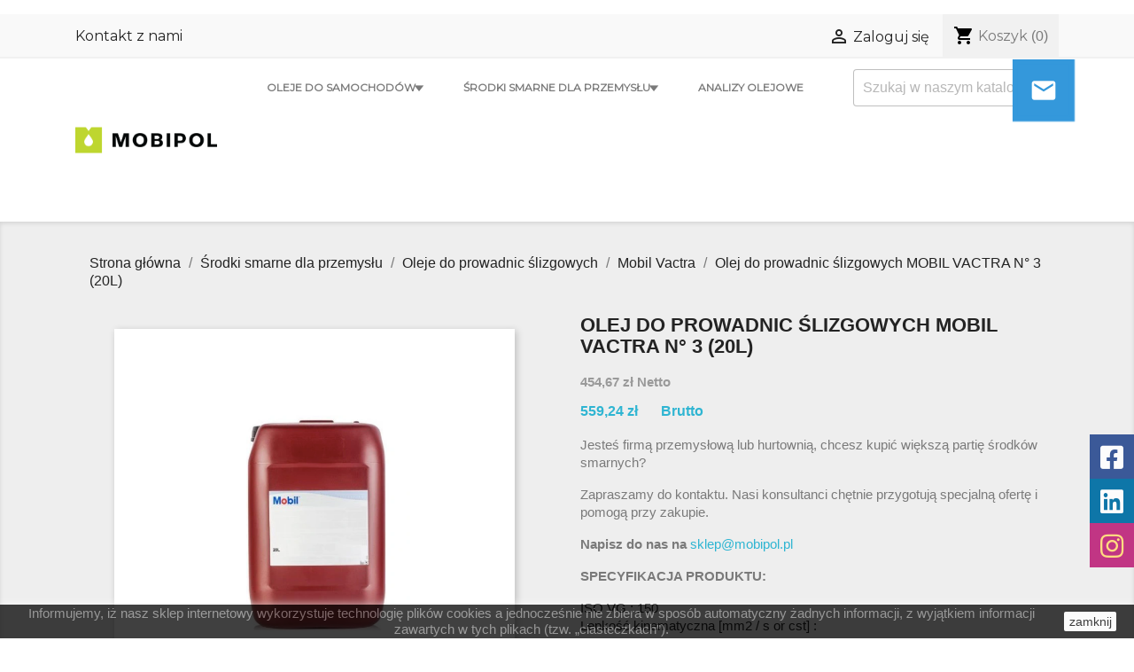

--- FILE ---
content_type: text/html; charset=utf-8
request_url: https://mobiloleje.pl/mobil-vactra/1415-olej-do-prowadnic-slizgowych-mobil-vactra-n3-20l.html
body_size: 17967
content:
<!doctype html>
<html lang="pl">

  <head>
    
      
  <meta charset="utf-8">


  <meta http-equiv="x-ua-compatible" content="ie=edge">



  <link rel="canonical" href="https://mobiloleje.pl/mobil-vactra/1415-olej-do-prowadnic-slizgowych-mobil-vactra-n3-20l.html">

  <title>Mobil Vactra N° 3 (20l)- olej do prowadnic ślizgowych- www.mobipol.pl</title>
  <meta name="description" content="Mobil Vactra™ 3 jest olejem stworzonym specjalnie na potrzeby obrabiarek, aby zapewnić im efektywniejszą pracę i dokładniejsze wykończenie powierzchni. Zapewnia szybkie oddzielanie od wielu chłodziw obróbkowych na bazie wody, a także gwarantuje właściwą ochronę przed korozją i rdzą. W ofercie Mobil Vactra No. 3 dostępna jest również w beczce 208l. ">
  <meta name="keywords" content="">
      



  <meta name="viewport" content="width=device-width, initial-scale=1">



  <link rel="icon" type="image/vnd.microsoft.icon" href="/img/favicon.ico?1675784393">
  <link rel="shortcut icon" type="image/x-icon" href="/img/favicon.ico?1675784393">



    <link rel="stylesheet" href="https://mobiloleje.pl/modules/x13popup/views/css/x13popup.css" type="text/css" media="all">
  <link rel="stylesheet" href="https://mobiloleje.pl/modules/x13paragonlubfaktura/views/css/x13paragonlubfaktura.css" type="text/css" media="all">
  <link rel="stylesheet" href="https://mobiloleje.pl/themes/mobipol/assets/css/theme.css" type="text/css" media="all">
  <link rel="stylesheet" href="https://mobiloleje.pl/modules/przelewy24/views/css/przelewy24.css" type="text/css" media="all">
  <link rel="stylesheet" href="https://secure.przelewy24.pl/skrypty/ecommerce_plugin.css.php" type="text/css" media="all">
  <link rel="stylesheet" href="https://mobiloleje.pl/modules/x13callback/views/css/x13callback-classic.css" type="text/css" media="all">
  <link rel="stylesheet" href="https://mobiloleje.pl/modules/x13callback/views/css/jquery.timepicker.css" type="text/css" media="all">
  <link rel="stylesheet" href="https://mobiloleje.pl/modules/x13callback/views/css/x13callback-base.css" type="text/css" media="all">
  <link rel="stylesheet" href="https://mobiloleje.pl/modules/x13callback/views/css/x13callback-button.css" type="text/css" media="all">
  <link rel="stylesheet" href="https://mobiloleje.pl/modules/infobar//views/css/infobar.css" type="text/css" media="all">
  <link rel="stylesheet" href="https://mobiloleje.pl/modules/socialmediasidebar/views/css/font-awesome.css" type="text/css" media="all">
  <link rel="stylesheet" href="https://mobiloleje.pl/modules/idxcodfees/views/css/idxcodfees_front.css" type="text/css" media="all">
  <link rel="stylesheet" href="https://mobiloleje.pl/js/jquery/ui/themes/base/minified/jquery-ui.min.css" type="text/css" media="all">
  <link rel="stylesheet" href="https://mobiloleje.pl/js/jquery/ui/themes/base/minified/jquery.ui.theme.min.css" type="text/css" media="all">
  <link rel="stylesheet" href="https://mobiloleje.pl/js/jquery/plugins/fancybox/jquery.fancybox.css" type="text/css" media="all">
  <link rel="stylesheet" href="https://mobiloleje.pl/modules/ps_imageslider/css/homeslider.css" type="text/css" media="all">
  <link rel="stylesheet" href="https://mobiloleje.pl/modules/pdaskaboutproductpricepro/views/css/styles_17.css" type="text/css" media="all">
  <link rel="stylesheet" href="https://mobiloleje.pl/themes/mobipol/assets/css/custom.css" type="text/css" media="all">




  

  <script type="text/javascript">
        var addtaxtototal = "0";
        var cartdetailFeeText = "Cash on delivery fee";
        var currencySign = "z\u0142";
        var pc_icon_box_size = 50;
        var pc_sidebar_position = "right";
        var pc_total_wider = 60;
        var pc_wider = 10;
        var pdaskaboutproductpricepro_address_error = "Prosimy wpisa\u0107 adres";
        var pdaskaboutproductpricepro_ajax_link = "https:\/\/mobiloleje.pl\/module\/pdaskaboutproductpricepro\/ajax";
        var pdaskaboutproductpricepro_city_error = "Prosimy wpisa\u0107 nazw\u0119 miejscowo\u015bci";
        var pdaskaboutproductpricepro_commpany_error = "Prosimy wpisa\u0107 nazw\u0119 firmy";
        var pdaskaboutproductpricepro_email_error = "Prosimy wpisa\u0107  poprawny adres e-mail";
        var pdaskaboutproductpricepro_firstname_error = "Prosimy wpisa\u0107 imi\u0119";
        var pdaskaboutproductpricepro_lastname_error = "Prosimy wpisa\u0107 nazwisko";
        var pdaskaboutproductpricepro_mobile_phone_error = "Prosimy wpisa\u0107 numer telefonu kom\u00f3rkowego";
        var pdaskaboutproductpricepro_mobile_phone_prefix_error = "Prosimy wpisa\u0107 prefix telefonu kom\u00f3rkowego";
        var pdaskaboutproductpricepro_phone_error = "Prosimy wpisa\u0107 numer telefonu";
        var pdaskaboutproductpricepro_phone_prefix_error = "Prosimy wpisa\u0107 prefix telefonu";
        var pdaskaboutproductpricepro_postcode_error = "Prosimy wpisa\u0107 kod pocztowy";
        var pdaskaboutproductpricepro_privacy_policy_error = "Prosimy zaakceptowa\u0107 polityk\u0119 prywatno\u015b\u0107i";
        var pdaskaboutproductpricepro_question_error = "Prosimy wpisa\u0107 tre\u015b\u0107 pytania";
        var pdaskaboutproductpricepro_secure_key = "9b66ecda7cdec2c9cf4473edd0678590";
        var pdaskaboutproductpricepro_select_combination_error = "Wybierz kombinacj\u0119 (wariant) produktu, kt\u00f3ra Ci\u0119 interesuje";
        var pdaskaboutproductpricepro_send_nok = "Tw\u00f3j e-mail z zapytaniem nie zosta\u0142 wys\u0142any";
        var pdaskaboutproductpricepro_send_ok = "Tw\u00f3j e-mail z zapytaniem o cene zosta\u0142 wys\u0142any.";
        var pdaskaboutproductpricepro_send_title = "Zapyta o cene produktu";
        var pdaskaboutproductpricepro_sucsess_message = "E-mail zosta\u0142 wys\u0142any";
        var pdaskaboutproductpricepro_vat_error = "Prosimy wpisa\u0107 numer nip";
        var prestashop = {"cart":{"products":[],"totals":{"total":{"type":"total","label":"Razem","amount":0,"value":"0,00\u00a0z\u0142"},"total_including_tax":{"type":"total","label":"Suma (brutto)","amount":0,"value":"0,00\u00a0z\u0142"},"total_excluding_tax":{"type":"total","label":"Suma (netto)","amount":0,"value":"0,00\u00a0z\u0142"}},"subtotals":{"products":{"type":"products","label":"Produkty","amount":0,"value":"0,00\u00a0z\u0142"},"discounts":null,"shipping":{"type":"shipping","label":"Wysy\u0142ka","amount":0,"value":"Za darmo!"},"tax":null},"products_count":0,"summary_string":"0 sztuk","vouchers":{"allowed":1,"added":[]},"discounts":[],"minimalPurchase":0,"minimalPurchaseRequired":""},"currency":{"name":"z\u0142oty polski","iso_code":"PLN","iso_code_num":"985","sign":"z\u0142"},"customer":{"lastname":null,"firstname":null,"email":null,"birthday":null,"newsletter":null,"newsletter_date_add":null,"optin":null,"website":null,"company":null,"siret":null,"ape":null,"is_logged":false,"gender":{"type":null,"name":null},"addresses":[]},"language":{"name":"Polski (Polish)","iso_code":"pl","locale":"pl-PL","language_code":"pl","is_rtl":"0","date_format_lite":"Y-m-d","date_format_full":"Y-m-d H:i:s","id":1},"page":{"title":"","canonical":null,"meta":{"title":"Mobil Vactra N\u00b0 3 (20l)- olej do prowadnic \u015blizgowych- www.mobipol.pl","description":"Mobil Vactra\u2122 3 jest olejem stworzonym specjalnie na potrzeby obrabiarek, aby zapewni\u0107 im efektywniejsz\u0105 prac\u0119 i dok\u0142adniejsze wyko\u0144czenie powierzchni. Zapewnia szybkie oddzielanie od wielu ch\u0142odziw obr\u00f3bkowych na bazie wody, a tak\u017ce gwarantuje w\u0142a\u015bciw\u0105 ochron\u0119 przed korozj\u0105 i rdz\u0105. W ofercie\u00a0Mobil Vactra No. 3 dost\u0119pna jest r\u00f3wnie\u017c w beczce 208l.\u00a0","keywords":"","robots":"index"},"page_name":"product","body_classes":{"lang-pl":true,"lang-rtl":false,"country-PL":true,"currency-PLN":true,"layout-full-width":true,"page-product":true,"tax-display-enabled":true,"product-id-1415":true,"product-Olej do prowadnic \u015blizgowych MOBIL VACTRA N\u00b0 3 (20L)":true,"product-id-category-81":true,"product-id-manufacturer-3":true,"product-id-supplier-0":true,"product-available-for-order":true},"admin_notifications":[]},"shop":{"name":"Mobipol","logo":"\/img\/mobipol-logo-1675784341.jpg","stores_icon":"\/img\/logo_stores.png","favicon":"\/img\/favicon.ico"},"urls":{"base_url":"https:\/\/mobiloleje.pl\/","current_url":"https:\/\/mobiloleje.pl\/mobil-vactra\/1415-olej-do-prowadnic-slizgowych-mobil-vactra-n3-20l.html","shop_domain_url":"https:\/\/mobiloleje.pl","img_ps_url":"https:\/\/mobiloleje.pl\/img\/","img_cat_url":"https:\/\/mobiloleje.pl\/img\/c\/","img_lang_url":"https:\/\/mobiloleje.pl\/img\/l\/","img_prod_url":"https:\/\/mobiloleje.pl\/img\/p\/","img_manu_url":"https:\/\/mobiloleje.pl\/img\/m\/","img_sup_url":"https:\/\/mobiloleje.pl\/img\/su\/","img_ship_url":"https:\/\/mobiloleje.pl\/img\/s\/","img_store_url":"https:\/\/mobiloleje.pl\/img\/st\/","img_col_url":"https:\/\/mobiloleje.pl\/img\/co\/","img_url":"https:\/\/mobiloleje.pl\/themes\/mobipol\/assets\/img\/","css_url":"https:\/\/mobiloleje.pl\/themes\/mobipol\/assets\/css\/","js_url":"https:\/\/mobiloleje.pl\/themes\/mobipol\/assets\/js\/","pic_url":"https:\/\/mobiloleje.pl\/upload\/","pages":{"address":"https:\/\/mobiloleje.pl\/adres","addresses":"https:\/\/mobiloleje.pl\/adresy","authentication":"https:\/\/mobiloleje.pl\/logowanie","cart":"https:\/\/mobiloleje.pl\/koszyk","category":"https:\/\/mobiloleje.pl\/index.php?controller=category","cms":"https:\/\/mobiloleje.pl\/index.php?controller=cms","contact":"https:\/\/mobiloleje.pl\/kontakt","discount":"https:\/\/mobiloleje.pl\/rabaty","guest_tracking":"https:\/\/mobiloleje.pl\/sledzenie-zamowien-gosci","history":"https:\/\/mobiloleje.pl\/historia-zamowien","identity":"https:\/\/mobiloleje.pl\/dane-osobiste","index":"https:\/\/mobiloleje.pl\/","my_account":"https:\/\/mobiloleje.pl\/moje-konto","order_confirmation":"https:\/\/mobiloleje.pl\/potwierdzenie-zamowienia","order_detail":"https:\/\/mobiloleje.pl\/index.php?controller=order-detail","order_follow":"https:\/\/mobiloleje.pl\/sledzenie-zamowienia","order":"https:\/\/mobiloleje.pl\/zam\u00f3wienie","order_return":"https:\/\/mobiloleje.pl\/index.php?controller=order-return","order_slip":"https:\/\/mobiloleje.pl\/potwierdzenie-zwrotu","pagenotfound":"https:\/\/mobiloleje.pl\/nie-znaleziono-strony","password":"https:\/\/mobiloleje.pl\/odzyskiwanie-hasla","pdf_invoice":"https:\/\/mobiloleje.pl\/index.php?controller=pdf-invoice","pdf_order_return":"https:\/\/mobiloleje.pl\/index.php?controller=pdf-order-return","pdf_order_slip":"https:\/\/mobiloleje.pl\/index.php?controller=pdf-order-slip","prices_drop":"https:\/\/mobiloleje.pl\/promocje","product":"https:\/\/mobiloleje.pl\/index.php?controller=product","search":"https:\/\/mobiloleje.pl\/szukaj","sitemap":"https:\/\/mobiloleje.pl\/Mapa strony","stores":"https:\/\/mobiloleje.pl\/nasze-sklepy","supplier":"https:\/\/mobiloleje.pl\/dostawcy","register":"https:\/\/mobiloleje.pl\/logowanie?create_account=1","order_login":"https:\/\/mobiloleje.pl\/zam\u00f3wienie?login=1"},"theme_assets":"\/themes\/mobipol\/assets\/","actions":{"logout":"https:\/\/mobiloleje.pl\/?mylogout="}},"configuration":{"display_taxes_label":true,"is_catalog":false,"show_prices":true,"opt_in":{"partner":false},"quantity_discount":{"type":"discount","label":"Rabat"},"voucher_enabled":1,"return_enabled":0},"field_required":[],"breadcrumb":{"links":[{"title":"Strona g\u0142\u00f3wna","url":"https:\/\/mobiloleje.pl\/"},{"title":"\u015arodki smarne dla przemys\u0142u","url":"https:\/\/mobiloleje.pl\/12-srodki-smarne"},{"title":"Oleje do prowadnic \u015blizgowych","url":"https:\/\/mobiloleje.pl\/22-oleje-do-prowadnic-slizgowych"},{"title":"Mobil Vactra","url":"https:\/\/mobiloleje.pl\/81-mobil-vactra"},{"title":"Olej do prowadnic \u015blizgowych MOBIL VACTRA N\u00b0 3 (20L)","url":"https:\/\/mobiloleje.pl\/mobil-vactra\/1415-olej-do-prowadnic-slizgowych-mobil-vactra-n3-20l.html"}],"count":5},"link":{"protocol_link":"https:\/\/","protocol_content":"https:\/\/"},"time":1769900740,"static_token":"670986c52c2c1eb1afcbe49900f3200f","token":"fcceea66d5b4fdf46c26bf8f046e4055"};
      </script>



  <script>var x13callback_cookie = 0;</script>            
			<script type="text/javascript">
				(window.gaDevIds=window.gaDevIds||[]).push('d6YPbH');
				(function(i,s,o,g,r,a,m){i['GoogleAnalyticsObject']=r;i[r]=i[r]||function(){
				(i[r].q=i[r].q||[]).push(arguments)},i[r].l=1*new Date();a=s.createElement(o),
				m=s.getElementsByTagName(o)[0];a.async=1;a.src=g;m.parentNode.insertBefore(a,m)
				})(window,document,'script','//www.google-analytics.com/analytics.js','ga');
				ga('create', 'UA-187621286-1', 'auto');
				ga('require', 'ec');</script>    


                                        <pre></pre>
                        



	<link rel="stylesheet" href="https://fonts.googleapis.com/css?family=Titillium+Web">
	<link href="https://fonts.googleapis.com/css?family=Raleway" rel="stylesheet">
	<link href="https://fonts.googleapis.com/css?family=Montserrat" rel="stylesheet">

    
  <meta property="og:type" content="product">
  <meta property="og:url" content="https://mobiloleje.pl/mobil-vactra/1415-olej-do-prowadnic-slizgowych-mobil-vactra-n3-20l.html">
  <meta property="og:title" content="Mobil Vactra N° 3 (20l)- olej do prowadnic ślizgowych- www.mobipol.pl">
  <meta property="og:site_name" content="Mobipol">
  <meta property="og:description" content="Mobil Vactra™ 3 jest olejem stworzonym specjalnie na potrzeby obrabiarek, aby zapewnić im efektywniejszą pracę i dokładniejsze wykończenie powierzchni. Zapewnia szybkie oddzielanie od wielu chłodziw obróbkowych na bazie wody, a także gwarantuje właściwą ochronę przed korozją i rdzą. W ofercie Mobil Vactra No. 3 dostępna jest również w beczce 208l. ">
  <meta property="og:image" content="https://mobiloleje.pl/2571-large_default/olej-do-prowadnic-slizgowych-mobil-vactra-n3-20l.jpg">
  <meta property="product:pretax_price:amount" content="454.67">
  <meta property="product:pretax_price:currency" content="PLN">
  <meta property="product:price:amount" content="559.24">
  <meta property="product:price:currency" content="PLN">
    <meta property="product:weight:value" content="18.000000">
  <meta property="product:weight:units" content="kg">
  
  </head>

  <body id="product" class="lang-pl country-pl currency-pln layout-full-width page-product tax-display-enabled product-id-1415 product-olej-do-prowadnic-slizgowych-mobil-vactra-n-3-20l- product-id-category-81 product-id-manufacturer-3 product-id-supplier-0 product-available-for-order">

    
      
    

    <main>
      
              

      <header id="header">
        
          
  <div class="header-banner">
    
  </div>



  <nav class="header-nav">
    <div class="container">
      <div class="row">
        <div class="hidden-sm-down">
          <div class="col-md-5 col-xs-12">
            <div id="_desktop_contact_link">
  <div id="contact-link">
          <a href="https://mobiloleje.pl/kontakt">Kontakt z nami</a>
      </div>
</div>

          </div>
          <div class="col-md-7 right-nav">
              <div id="_desktop_user_info">
  <div class="user-info">
          <a
        href="https://mobiloleje.pl/moje-konto"
        title="Zaloguj się do swojego konta klienta"
        rel="nofollow"
      >
        <i class="material-icons">&#xE7FF;</i>
        <span class="hidden-sm-down">Zaloguj się</span>
      </a>
      </div>
</div>
<div id="_desktop_cart">
  <div class="blockcart cart-preview inactive" data-refresh-url="//mobiloleje.pl/module/ps_shoppingcart/ajax">
    <div class="header">
              <i class="material-icons shopping-cart">shopping_cart</i>
        <span class="hidden-sm-down">Koszyk</span>
        <span class="cart-products-count">(0)</span>
          </div>
  </div>
</div>

          </div>
        </div>
        <div class="hidden-md-up text-sm-center mobile">
          <div class="float-xs-left" id="menu-icon">
            <i class="material-icons d-inline">&#xE5D2;</i>
          </div>
          <div class="float-xs-right" id="_mobile_cart"></div>
          <div class="float-xs-right" id="_mobile_user_info"></div>
          <div class="top-logo" id="_mobile_logo"></div>
          <div class="clearfix"></div>
        </div>
      </div>
    </div>
  </nav>



  <div class="header-top">
    <div class="container">
       <div class="row">
        <div class="col-md-2 hidden-sm-down" id="_desktop_logo">
                            <a href="https://mobiloleje.pl/">
                  <img class="logo img-responsive" src="/img/mobipol-logo-1675784341.jpg" alt="Mobipol">
                </a>
                    </div>
        <div class="col-md-10 col-sm-12 position-static">
          <!-- Block search module TOP -->
<div id="search_widget" class="search-widget" data-search-controller-url="//mobiloleje.pl/szukaj">
	<form method="get" action="//mobiloleje.pl/szukaj">
		<input type="hidden" name="controller" value="search">
		<input type="text" name="s" value="" placeholder="Szukaj w naszym katalogu" aria-label="Szukaj">
		<button type="submit">
			<i class="material-icons search">&#xE8B6;</i>
      <span class="hidden-xl-down">Szukaj</span>
		</button>
	</form>
</div>
<!-- /Block search module TOP -->


<div class="menu js-top-menu position-static hidden-sm-down" id="_desktop_top_menu">
              <ul class="top-menu" id="top-menu" data-depth="0">
                    <li class="category" id="category-10">
                          <a
                class="dropdown-item"
                href="https://mobiloleje.pl/10-oleje-silnikowe" data-depth="0"
                              >
                                  
                                    <span class="float-xs-right hidden-md-up">
                    <span data-target="#top_sub_menu_94737" data-toggle="collapse" class="navbar-toggler collapse-icons">
                      <i class="material-icons add">&#xE313;</i>
                      <i class="material-icons remove">&#xE316;</i>
                    </span>
                  </span>
                                Oleje do samochodów
									<span class="dropdown-arrow hidden-sm-down">▾</span>
				              </a>
                            <div  class="popover sub-menu js-sub-menu collapse" id="top_sub_menu_94737">
                          <ul class="top-menu"  data-depth="1">
                    <li class="category" id="category-13">
                          <a
                class="dropdown-item dropdown-submenu"
                href="https://mobiloleje.pl/13-oleje-silnikowe-samochody-osobowe" data-depth="1"
                              >
                                  
                                    <span class="float-xs-right hidden-md-up">
                    <span data-target="#top_sub_menu_73251" data-toggle="collapse" class="navbar-toggler collapse-icons">
                      <i class="material-icons add">&#xE313;</i>
                      <i class="material-icons remove">&#xE316;</i>
                    </span>
                  </span>
                                Do samochodów osobowych i dostawczych
									<span class="dropdown-arrow hidden-sm-down">▾</span>
				              </a>
                            <div  class="collapse" id="top_sub_menu_73251">
                          <ul class="top-menu"  data-depth="2">
                    <li class="category" id="category-123">
                          <a
                class="dropdown-item"
                href="https://mobiloleje.pl/123-mobil-1" data-depth="2"
                              >
                                Mobil 1
				              </a>
                          </li>
                    <li class="category" id="category-124">
                          <a
                class="dropdown-item"
                href="https://mobiloleje.pl/124-mobil-super-3000" data-depth="2"
                              >
                                Mobil Super 3000
				              </a>
                          </li>
                    <li class="category" id="category-125">
                          <a
                class="dropdown-item"
                href="https://mobiloleje.pl/125-mobil-super-2000" data-depth="2"
                              >
                                Mobil Super 2000
				              </a>
                          </li>
                    <li class="category" id="category-126">
                          <a
                class="dropdown-item"
                href="https://mobiloleje.pl/126-pozostale-produkty" data-depth="2"
                              >
                                Pozostałe produkty
				              </a>
                          </li>
              </ul>
    
              </div>
                          </li>
                    <li class="category" id="category-14">
                          <a
                class="dropdown-item dropdown-submenu"
                href="https://mobiloleje.pl/14-do-samochodow-ciezarowych" data-depth="1"
                              >
                                Do samochodów ciężarowych
				              </a>
                          </li>
                    <li class="category" id="category-15">
                          <a
                class="dropdown-item dropdown-submenu"
                href="https://mobiloleje.pl/15-oleje-do-motocykli" data-depth="1"
                              >
                                Oleje do motocykli
				              </a>
                          </li>
                    <li class="category" id="category-16">
                          <a
                class="dropdown-item dropdown-submenu"
                href="https://mobiloleje.pl/16-Smary" data-depth="1"
                              >
                                Smary
				              </a>
                          </li>
                    <li class="category" id="category-37">
                          <a
                class="dropdown-item dropdown-submenu"
                href="https://mobiloleje.pl/37-oleje-atf-do-przekladni-automatycznych" data-depth="1"
                              >
                                Oleje ATF do przekładni automatycznych
				              </a>
                          </li>
                    <li class="category" id="category-38">
                          <a
                class="dropdown-item dropdown-submenu"
                href="https://mobiloleje.pl/38-oleje-przekladniowe" data-depth="1"
                              >
                                Oleje przekładniowe
				              </a>
                          </li>
                    <li class="category" id="category-47">
                          <a
                class="dropdown-item dropdown-submenu"
                href="https://mobiloleje.pl/47-oleje-do-ukladow-przeniesienia-napedu" data-depth="1"
                              >
                                Oleje do układów przeniesienia napędu
				              </a>
                          </li>
                    <li class="category" id="category-132">
                          <a
                class="dropdown-item dropdown-submenu"
                href="https://mobiloleje.pl/132-pomoc-dla-ukrainy" data-depth="1"
                              >
                                Pomoc dla Ukrainy
				              </a>
                          </li>
              </ul>
    
              </div>
                          </li>
                    <li class="category" id="category-12">
                          <a
                class="dropdown-item"
                href="https://mobiloleje.pl/12-srodki-smarne" data-depth="0"
                              >
                                  
                                    <span class="float-xs-right hidden-md-up">
                    <span data-target="#top_sub_menu_86644" data-toggle="collapse" class="navbar-toggler collapse-icons">
                      <i class="material-icons add">&#xE313;</i>
                      <i class="material-icons remove">&#xE316;</i>
                    </span>
                  </span>
                                Środki smarne dla przemysłu
									<span class="dropdown-arrow hidden-sm-down">▾</span>
				              </a>
                            <div  class="popover sub-menu js-sub-menu collapse" id="top_sub_menu_86644">
                          <ul class="top-menu"  data-depth="1">
                    <li class="category" id="category-17">
                          <a
                class="dropdown-item dropdown-submenu"
                href="https://mobiloleje.pl/17-oleje-turbinowe-i-obiegowe" data-depth="1"
                              >
                                  
                                    <span class="float-xs-right hidden-md-up">
                    <span data-target="#top_sub_menu_67015" data-toggle="collapse" class="navbar-toggler collapse-icons">
                      <i class="material-icons add">&#xE313;</i>
                      <i class="material-icons remove">&#xE316;</i>
                    </span>
                  </span>
                                Oleje turbinowe i obiegowe
									<span class="dropdown-arrow hidden-sm-down">▾</span>
				              </a>
                            <div  class="collapse" id="top_sub_menu_67015">
                          <ul class="top-menu"  data-depth="2">
                    <li class="category" id="category-83">
                          <a
                class="dropdown-item"
                href="https://mobiloleje.pl/83-mobil-shc-800-seria" data-depth="2"
                              >
                                Mobil SHC 800 seria
				              </a>
                          </li>
                    <li class="category" id="category-84">
                          <a
                class="dropdown-item"
                href="https://mobiloleje.pl/84-mobil-dte-800-seria" data-depth="2"
                              >
                                Mobil DTE 800 Seria
				              </a>
                          </li>
                    <li class="category" id="category-85">
                          <a
                class="dropdown-item"
                href="https://mobiloleje.pl/85-mobil-dte-700-seria" data-depth="2"
                              >
                                Mobil DTE 700 Seria
				              </a>
                          </li>
                    <li class="category" id="category-86">
                          <a
                class="dropdown-item"
                href="https://mobiloleje.pl/86-mobil-teresstic-t" data-depth="2"
                              >
                                Mobil Teresstic T
				              </a>
                          </li>
              </ul>
    
              </div>
                          </li>
                    <li class="category" id="category-19">
                          <a
                class="dropdown-item dropdown-submenu"
                href="https://mobiloleje.pl/19-oleje-obiegowe" data-depth="1"
                              >
                                  
                                    <span class="float-xs-right hidden-md-up">
                    <span data-target="#top_sub_menu_35479" data-toggle="collapse" class="navbar-toggler collapse-icons">
                      <i class="material-icons add">&#xE313;</i>
                      <i class="material-icons remove">&#xE316;</i>
                    </span>
                  </span>
                                Oleje obiegowe
									<span class="dropdown-arrow hidden-sm-down">▾</span>
				              </a>
                            <div  class="collapse" id="top_sub_menu_35479">
                          <ul class="top-menu"  data-depth="2">
                    <li class="category" id="category-64">
                          <a
                class="dropdown-item"
                href="https://mobiloleje.pl/64-mobil-shc-600" data-depth="2"
                              >
                                Mobil SHC 600
				              </a>
                          </li>
                    <li class="category" id="category-65">
                          <a
                class="dropdown-item"
                href="https://mobiloleje.pl/65-mobil-glygoyle-11-22-30" data-depth="2"
                              >
                                Mobil Glygoyle 11/ 22/ 30
				              </a>
                          </li>
                    <li class="category" id="category-66">
                          <a
                class="dropdown-item"
                href="https://mobiloleje.pl/66-mobil-glygoyle-220-320-460-680" data-depth="2"
                              >
                                Mobil Glygoyle 220/ 320/ 460/ 680
				              </a>
                          </li>
                    <li class="category" id="category-68">
                          <a
                class="dropdown-item"
                href="https://mobiloleje.pl/68-mobil-vacuoline-100-seria" data-depth="2"
                              >
                                Mobil Vacuoline 100 seria
				              </a>
                          </li>
                    <li class="category" id="category-69">
                          <a
                class="dropdown-item"
                href="https://mobiloleje.pl/69-mobil-vacuoline-500-seria" data-depth="2"
                              >
                                Mobil Vacuoline 500 seria
				              </a>
                          </li>
                    <li class="category" id="category-70">
                          <a
                class="dropdown-item"
                href="https://mobiloleje.pl/70-mobil-dte-oil" data-depth="2"
                              >
                                Mobil DTE Oil
				              </a>
                          </li>
              </ul>
    
              </div>
                          </li>
                    <li class="category" id="category-20">
                          <a
                class="dropdown-item dropdown-submenu"
                href="https://mobiloleje.pl/20-oleje-przekladniowe" data-depth="1"
                              >
                                  
                                    <span class="float-xs-right hidden-md-up">
                    <span data-target="#top_sub_menu_60811" data-toggle="collapse" class="navbar-toggler collapse-icons">
                      <i class="material-icons add">&#xE313;</i>
                      <i class="material-icons remove">&#xE316;</i>
                    </span>
                  </span>
                                Oleje przekładniowe
									<span class="dropdown-arrow hidden-sm-down">▾</span>
				              </a>
                            <div  class="collapse" id="top_sub_menu_60811">
                          <ul class="top-menu"  data-depth="2">
                    <li class="category" id="category-60">
                          <a
                class="dropdown-item"
                href="https://mobiloleje.pl/60-mobil-shc-gear" data-depth="2"
                              >
                                Mobil SHC Gear
				              </a>
                          </li>
                    <li class="category" id="category-61">
                          <a
                class="dropdown-item"
                href="https://mobiloleje.pl/61-mobilgear-shc-xmp" data-depth="2"
                              >
                                Mobilgear SHC XMP
				              </a>
                          </li>
                    <li class="category" id="category-62">
                          <a
                class="dropdown-item"
                href="https://mobiloleje.pl/62-mobilgear-xmp" data-depth="2"
                              >
                                Mobilgear XMP
				              </a>
                          </li>
                    <li class="category" id="category-63">
                          <a
                class="dropdown-item"
                href="https://mobiloleje.pl/63-mobilgear-600-xp" data-depth="2"
                              >
                                Mobilgear 600 XP
				              </a>
                          </li>
                    <li class="category" id="category-67">
                          <a
                class="dropdown-item"
                href="https://mobiloleje.pl/67-inne-oleje-do-przekladni" data-depth="2"
                              >
                                Inne oleje do przekładni
				              </a>
                          </li>
                    <li class="category" id="category-119">
                          <a
                class="dropdown-item"
                href="https://mobiloleje.pl/119-mobiltac-nc" data-depth="2"
                              >
                                Mobiltac NC
				              </a>
                          </li>
              </ul>
    
              </div>
                          </li>
                    <li class="category" id="category-22">
                          <a
                class="dropdown-item dropdown-submenu"
                href="https://mobiloleje.pl/22-oleje-do-prowadnic-slizgowych" data-depth="1"
                              >
                                  
                                    <span class="float-xs-right hidden-md-up">
                    <span data-target="#top_sub_menu_17531" data-toggle="collapse" class="navbar-toggler collapse-icons">
                      <i class="material-icons add">&#xE313;</i>
                      <i class="material-icons remove">&#xE316;</i>
                    </span>
                  </span>
                                Oleje do prowadnic ślizgowych
									<span class="dropdown-arrow hidden-sm-down">▾</span>
				              </a>
                            <div  class="collapse" id="top_sub_menu_17531">
                          <ul class="top-menu"  data-depth="2">
                    <li class="category" id="category-81">
                          <a
                class="dropdown-item"
                href="https://mobiloleje.pl/81-mobil-vactra" data-depth="2"
                              >
                                Mobil Vactra
				              </a>
                          </li>
              </ul>
    
              </div>
                          </li>
                    <li class="category" id="category-23">
                          <a
                class="dropdown-item dropdown-submenu"
                href="https://mobiloleje.pl/23-oleje-wrzecionowe" data-depth="1"
                              >
                                  
                                    <span class="float-xs-right hidden-md-up">
                    <span data-target="#top_sub_menu_98846" data-toggle="collapse" class="navbar-toggler collapse-icons">
                      <i class="material-icons add">&#xE313;</i>
                      <i class="material-icons remove">&#xE316;</i>
                    </span>
                  </span>
                                Oleje wrzecionowe
									<span class="dropdown-arrow hidden-sm-down">▾</span>
				              </a>
                            <div  class="collapse" id="top_sub_menu_98846">
                          <ul class="top-menu"  data-depth="2">
                    <li class="category" id="category-82">
                          <a
                class="dropdown-item"
                href="https://mobiloleje.pl/82-mobil-velocite-3-4-6-10" data-depth="2"
                              >
                                Mobil Velocite 3/ 4/ 6/ 10
				              </a>
                          </li>
              </ul>
    
              </div>
                          </li>
                    <li class="category" id="category-24">
                          <a
                class="dropdown-item dropdown-submenu"
                href="https://mobiloleje.pl/24-oleje-hydrauliczne" data-depth="1"
                              >
                                  
                                    <span class="float-xs-right hidden-md-up">
                    <span data-target="#top_sub_menu_17279" data-toggle="collapse" class="navbar-toggler collapse-icons">
                      <i class="material-icons add">&#xE313;</i>
                      <i class="material-icons remove">&#xE316;</i>
                    </span>
                  </span>
                                Oleje hydrauliczne
									<span class="dropdown-arrow hidden-sm-down">▾</span>
				              </a>
                            <div  class="collapse" id="top_sub_menu_17279">
                          <ul class="top-menu"  data-depth="2">
                    <li class="category" id="category-49">
                          <a
                class="dropdown-item"
                href="https://mobiloleje.pl/49-mobil-shc-500-seria" data-depth="2"
                              >
                                Mobil SHC 500 seria
				              </a>
                          </li>
                    <li class="category" id="category-50">
                          <a
                class="dropdown-item"
                href="https://mobiloleje.pl/50-mobil-dte-10-excel-seria" data-depth="2"
                              >
                                Mobil DTE 10 Excel seria
				              </a>
                          </li>
                    <li class="category" id="category-51">
                          <a
                class="dropdown-item"
                href="https://mobiloleje.pl/51-mobil-univis-n-seria" data-depth="2"
                              >
                                Mobil Univis N seria
				              </a>
                          </li>
                    <li class="category" id="category-52">
                          <a
                class="dropdown-item"
                href="https://mobiloleje.pl/52-mobil-dte-20-seria" data-depth="2"
                              >
                                Mobil DTE 20 seria
				              </a>
                          </li>
                    <li class="category" id="category-53">
                          <a
                class="dropdown-item"
                href="https://mobiloleje.pl/53-nuto-h-seria" data-depth="2"
                              >
                                Nuto H seria
				              </a>
                          </li>
                    <li class="category" id="category-54">
                          <a
                class="dropdown-item"
                href="https://mobiloleje.pl/54-mobil-shc-hydraulic-eal-seria" data-depth="2"
                              >
                                Mobil SHC Hydraulic EAL seria
				              </a>
                          </li>
                    <li class="category" id="category-55">
                          <a
                class="dropdown-item"
                href="https://mobiloleje.pl/55-inne-oleje-hydrauliczne" data-depth="2"
                              >
                                Inne oleje hydrauliczne
				              </a>
                          </li>
                    <li class="category" id="category-56">
                          <a
                class="dropdown-item"
                href="https://mobiloleje.pl/56-mobil-hydraulic-aw-seria" data-depth="2"
                              >
                                Mobil Hydraulic AW seria
				              </a>
                          </li>
                    <li class="category" id="category-57">
                          <a
                class="dropdown-item"
                href="https://mobiloleje.pl/57-mobil-hydraulic-oil-hlpd" data-depth="2"
                              >
                                Mobil Hydraulic Oil HLPD
				              </a>
                          </li>
                    <li class="category" id="category-58">
                          <a
                class="dropdown-item"
                href="https://mobiloleje.pl/58-mobil-univis-hvi" data-depth="2"
                              >
                                Mobil Univis HVI 
				              </a>
                          </li>
              </ul>
    
              </div>
                          </li>
                    <li class="category" id="category-25">
                          <a
                class="dropdown-item dropdown-submenu"
                href="https://mobiloleje.pl/25-oleje-cylindrowe" data-depth="1"
                              >
                                Oleje cylindrowe
				              </a>
                          </li>
                    <li class="category" id="category-26">
                          <a
                class="dropdown-item dropdown-submenu"
                href="https://mobiloleje.pl/26-oleje-do-sprezarek-chlodniczych" data-depth="1"
                              >
                                  
                                    <span class="float-xs-right hidden-md-up">
                    <span data-target="#top_sub_menu_11864" data-toggle="collapse" class="navbar-toggler collapse-icons">
                      <i class="material-icons add">&#xE313;</i>
                      <i class="material-icons remove">&#xE316;</i>
                    </span>
                  </span>
                                Oleje do sprężarek chłodniczych
									<span class="dropdown-arrow hidden-sm-down">▾</span>
				              </a>
                            <div  class="collapse" id="top_sub_menu_11864">
                          <ul class="top-menu"  data-depth="2">
                    <li class="category" id="category-75">
                          <a
                class="dropdown-item"
                href="https://mobiloleje.pl/75-mobil-gargoyle-arctic-shc-200" data-depth="2"
                              >
                                Mobil Gargoyle Arctic SHC 200
				              </a>
                          </li>
                    <li class="category" id="category-76">
                          <a
                class="dropdown-item"
                href="https://mobiloleje.pl/76-mobil-gargoyle-arctic-shc-nh-68" data-depth="2"
                              >
                                Mobil Gargoyle Arctic SHC NH 68
				              </a>
                          </li>
                    <li class="category" id="category-77">
                          <a
                class="dropdown-item"
                href="https://mobiloleje.pl/77-mobil-eal-arctic" data-depth="2"
                              >
                                Mobil EAL Arctic
				              </a>
                          </li>
                    <li class="category" id="category-78">
                          <a
                class="dropdown-item"
                href="https://mobiloleje.pl/78-mobil-zerice-s" data-depth="2"
                              >
                                Mobil Zerice S
				              </a>
                          </li>
                    <li class="category" id="category-79">
                          <a
                class="dropdown-item"
                href="https://mobiloleje.pl/79-mobil-gargoyle-arctic" data-depth="2"
                              >
                                Mobil Gargoyle Arctic
				              </a>
                          </li>
                    <li class="category" id="category-80">
                          <a
                class="dropdown-item"
                href="https://mobiloleje.pl/80-mobil-shc-gargoyle-80-poe" data-depth="2"
                              >
                                Mobil SHC Gargoyle 80 POE
				              </a>
                          </li>
              </ul>
    
              </div>
                          </li>
                    <li class="category" id="category-27">
                          <a
                class="dropdown-item dropdown-submenu"
                href="https://mobiloleje.pl/27-oleje-sprezarkowe" data-depth="1"
                              >
                                  
                                    <span class="float-xs-right hidden-md-up">
                    <span data-target="#top_sub_menu_3644" data-toggle="collapse" class="navbar-toggler collapse-icons">
                      <i class="material-icons add">&#xE313;</i>
                      <i class="material-icons remove">&#xE316;</i>
                    </span>
                  </span>
                                Oleje sprężarkowe
									<span class="dropdown-arrow hidden-sm-down">▾</span>
				              </a>
                            <div  class="collapse" id="top_sub_menu_3644">
                          <ul class="top-menu"  data-depth="2">
                    <li class="category" id="category-71">
                          <a
                class="dropdown-item"
                href="https://mobiloleje.pl/71-mobil-rarus-shc" data-depth="2"
                              >
                                Mobil Rarus SHC
				              </a>
                          </li>
                    <li class="category" id="category-72">
                          <a
                class="dropdown-item"
                href="https://mobiloleje.pl/72-mobil-shc-rarus" data-depth="2"
                              >
                                Mobil SHC Rarus 
				              </a>
                          </li>
                    <li class="category" id="category-73">
                          <a
                class="dropdown-item"
                href="https://mobiloleje.pl/73-mobil-rarus-800" data-depth="2"
                              >
                                Mobil Rarus 800
				              </a>
                          </li>
                    <li class="category" id="category-74">
                          <a
                class="dropdown-item"
                href="https://mobiloleje.pl/74-mobil-rarus-400" data-depth="2"
                              >
                                Mobil Rarus 400
				              </a>
                          </li>
              </ul>
    
              </div>
                          </li>
                    <li class="category" id="category-29">
                          <a
                class="dropdown-item dropdown-submenu"
                href="https://mobiloleje.pl/29-oleje-do-silnikow-gazowych" data-depth="1"
                              >
                                  
                                    <span class="float-xs-right hidden-md-up">
                    <span data-target="#top_sub_menu_16913" data-toggle="collapse" class="navbar-toggler collapse-icons">
                      <i class="material-icons add">&#xE313;</i>
                      <i class="material-icons remove">&#xE316;</i>
                    </span>
                  </span>
                                Oleje do silników gazowych
									<span class="dropdown-arrow hidden-sm-down">▾</span>
				              </a>
                            <div  class="collapse" id="top_sub_menu_16913">
                          <ul class="top-menu"  data-depth="2">
                    <li class="category" id="category-87">
                          <a
                class="dropdown-item"
                href="https://mobiloleje.pl/87-mobil-pegasus-1" data-depth="2"
                              >
                                Mobil Pegasus 1
				              </a>
                          </li>
                    <li class="category" id="category-88">
                          <a
                class="dropdown-item"
                href="https://mobiloleje.pl/88-mobil-shc-pegasus" data-depth="2"
                              >
                                Mobil SHC Pegasus
				              </a>
                          </li>
                    <li class="category" id="category-89">
                          <a
                class="dropdown-item"
                href="https://mobiloleje.pl/89-mobil-pegasus-1005" data-depth="2"
                              >
                                Mobil Pegasus 1005
				              </a>
                          </li>
                    <li class="category" id="category-90">
                          <a
                class="dropdown-item"
                href="https://mobiloleje.pl/90-mobil-pegasus-1100" data-depth="2"
                              >
                                Mobil Pegasus 1100
				              </a>
                          </li>
                    <li class="category" id="category-91">
                          <a
                class="dropdown-item"
                href="https://mobiloleje.pl/91-mobil-pegasus-800" data-depth="2"
                              >
                                Mobil Pegasus 800
				              </a>
                          </li>
                    <li class="category" id="category-92">
                          <a
                class="dropdown-item"
                href="https://mobiloleje.pl/92-mobil-pegasus-700" data-depth="2"
                              >
                                Mobil Pegasus 700
				              </a>
                          </li>
                    <li class="category" id="category-93">
                          <a
                class="dropdown-item"
                href="https://mobiloleje.pl/93-mobil-pegasus-600" data-depth="2"
                              >
                                Mobil Pegasus 600
				              </a>
                          </li>
                    <li class="category" id="category-94">
                          <a
                class="dropdown-item"
                href="https://mobiloleje.pl/94-mobil-pegasus-605-ultra-40" data-depth="2"
                              >
                                Mobil Pegasus 605 Ultra 40
				              </a>
                          </li>
              </ul>
    
              </div>
                          </li>
                    <li class="category" id="category-30">
                          <a
                class="dropdown-item dropdown-submenu"
                href="https://mobiloleje.pl/30-oleje-grzewcze" data-depth="1"
                              >
                                  
                                    <span class="float-xs-right hidden-md-up">
                    <span data-target="#top_sub_menu_34932" data-toggle="collapse" class="navbar-toggler collapse-icons">
                      <i class="material-icons add">&#xE313;</i>
                      <i class="material-icons remove">&#xE316;</i>
                    </span>
                  </span>
                                Oleje grzewcze
									<span class="dropdown-arrow hidden-sm-down">▾</span>
				              </a>
                            <div  class="collapse" id="top_sub_menu_34932">
                          <ul class="top-menu"  data-depth="2">
                    <li class="category" id="category-95">
                          <a
                class="dropdown-item"
                href="https://mobiloleje.pl/95-mobiltherm-600" data-depth="2"
                              >
                                Mobiltherm 600
				              </a>
                          </li>
              </ul>
    
              </div>
                          </li>
                    <li class="category" id="category-31">
                          <a
                class="dropdown-item dropdown-submenu"
                href="https://mobiloleje.pl/31-oleje-do-obrobki-metali-mieszalne-z-woda" data-depth="1"
                              >
                                  
                                    <span class="float-xs-right hidden-md-up">
                    <span data-target="#top_sub_menu_84268" data-toggle="collapse" class="navbar-toggler collapse-icons">
                      <i class="material-icons add">&#xE313;</i>
                      <i class="material-icons remove">&#xE316;</i>
                    </span>
                  </span>
                                Oleje do obróbki metali, mieszalne z wodą
									<span class="dropdown-arrow hidden-sm-down">▾</span>
				              </a>
                            <div  class="collapse" id="top_sub_menu_84268">
                          <ul class="top-menu"  data-depth="2">
                    <li class="category" id="category-116">
                          <a
                class="dropdown-item"
                href="https://mobiloleje.pl/116-mobilcut" data-depth="2"
                              >
                                Mobilcut
				              </a>
                          </li>
              </ul>
    
              </div>
                          </li>
                    <li class="category" id="category-32">
                          <a
                class="dropdown-item dropdown-submenu"
                href="https://mobiloleje.pl/32-oleje-do-obrobki-metali-niemieszalne-z-woda" data-depth="1"
                              >
                                  
                                    <span class="float-xs-right hidden-md-up">
                    <span data-target="#top_sub_menu_2275" data-toggle="collapse" class="navbar-toggler collapse-icons">
                      <i class="material-icons add">&#xE313;</i>
                      <i class="material-icons remove">&#xE316;</i>
                    </span>
                  </span>
                                Oleje do obróbki metali- niemieszalne z wodą
									<span class="dropdown-arrow hidden-sm-down">▾</span>
				              </a>
                            <div  class="collapse" id="top_sub_menu_2275">
                          <ul class="top-menu"  data-depth="2">
                    <li class="category" id="category-96">
                          <a
                class="dropdown-item"
                href="https://mobiloleje.pl/96-mobilmet-420-seria" data-depth="2"
                              >
                                Mobilmet 420 seria
				              </a>
                          </li>
                    <li class="category" id="category-97">
                          <a
                class="dropdown-item"
                href="https://mobiloleje.pl/97-mobilmet-440-seria" data-depth="2"
                              >
                                Mobilmet 440 seria
				              </a>
                          </li>
                    <li class="category" id="category-98">
                          <a
                class="dropdown-item"
                href="https://mobiloleje.pl/98-mobilmet-760-seria" data-depth="2"
                              >
                                Mobilmet 760 seria
				              </a>
                          </li>
                    <li class="category" id="category-99">
                          <a
                class="dropdown-item"
                href="https://mobiloleje.pl/99-evaporative-fluid" data-depth="2"
                              >
                                Evaporative Fluid
				              </a>
                          </li>
                    <li class="category" id="category-100">
                          <a
                class="dropdown-item"
                href="https://mobiloleje.pl/100-mobilgrind" data-depth="2"
                              >
                                Mobilgrind
				              </a>
                          </li>
                    <li class="category" id="category-101">
                          <a
                class="dropdown-item"
                href="https://mobiloleje.pl/101-walzoel" data-depth="2"
                              >
                                Walzoel
				              </a>
                          </li>
              </ul>
    
              </div>
                          </li>
                    <li class="category" id="category-34">
                          <a
                class="dropdown-item dropdown-submenu"
                href="https://mobiloleje.pl/34-oleje-czyszczaco-myjace" data-depth="1"
                              >
                                Oleje czyszcząco-myjące
				              </a>
                          </li>
                    <li class="category" id="category-35">
                          <a
                class="dropdown-item dropdown-submenu"
                href="https://mobiloleje.pl/35-smary-przemyslowe" data-depth="1"
                              >
                                  
                                    <span class="float-xs-right hidden-md-up">
                    <span data-target="#top_sub_menu_46203" data-toggle="collapse" class="navbar-toggler collapse-icons">
                      <i class="material-icons add">&#xE313;</i>
                      <i class="material-icons remove">&#xE316;</i>
                    </span>
                  </span>
                                Smary przemysłowe
									<span class="dropdown-arrow hidden-sm-down">▾</span>
				              </a>
                            <div  class="collapse" id="top_sub_menu_46203">
                          <ul class="top-menu"  data-depth="2">
                    <li class="category" id="category-103">
                          <a
                class="dropdown-item"
                href="https://mobiloleje.pl/103-mobilith-shc" data-depth="2"
                              >
                                Mobilith SHC
				              </a>
                          </li>
                    <li class="category" id="category-104">
                          <a
                class="dropdown-item"
                href="https://mobiloleje.pl/104-mobiltemp-shc" data-depth="2"
                              >
                                Mobiltemp SHC
				              </a>
                          </li>
                    <li class="category" id="category-105">
                          <a
                class="dropdown-item"
                href="https://mobiloleje.pl/105-mobil-shc-polyrex" data-depth="2"
                              >
                                Mobil SHC Polyrex
				              </a>
                          </li>
                    <li class="category" id="category-109">
                          <a
                class="dropdown-item"
                href="https://mobiloleje.pl/109-mobil-centaur-xhp" data-depth="2"
                              >
                                Mobil Centaur XHP
				              </a>
                          </li>
                    <li class="category" id="category-108">
                          <a
                class="dropdown-item"
                href="https://mobiloleje.pl/108-inne-smary-przemyslowe" data-depth="2"
                              >
                                Inne smary przemysłowe
				              </a>
                          </li>
                    <li class="category" id="category-110">
                          <a
                class="dropdown-item"
                href="https://mobiloleje.pl/110-mobilgrease-special" data-depth="2"
                              >
                                Mobilgrease Special
				              </a>
                          </li>
                    <li class="category" id="category-111">
                          <a
                class="dropdown-item"
                href="https://mobiloleje.pl/111-mobilgrease-xhp" data-depth="2"
                              >
                                Mobilgrease XHP
				              </a>
                          </li>
                    <li class="category" id="category-112">
                          <a
                class="dropdown-item"
                href="https://mobiloleje.pl/112-mobilux-ep" data-depth="2"
                              >
                                Mobilux EP
				              </a>
                          </li>
                    <li class="category" id="category-113">
                          <a
                class="dropdown-item"
                href="https://mobiloleje.pl/113-mobil-polyrex-em" data-depth="2"
                              >
                                Mobil Polyrex EM
				              </a>
                          </li>
                    <li class="category" id="category-114">
                          <a
                class="dropdown-item"
                href="https://mobiloleje.pl/114-unirex-n" data-depth="2"
                              >
                                Unirex N
				              </a>
                          </li>
                    <li class="category" id="category-115">
                          <a
                class="dropdown-item"
                href="https://mobiloleje.pl/115-mobilgear-ogl" data-depth="2"
                              >
                                Mobilgear OGL
				              </a>
                          </li>
              </ul>
    
              </div>
                          </li>
                    <li class="category" id="category-36">
                          <a
                class="dropdown-item dropdown-submenu"
                href="https://mobiloleje.pl/36-srodki-antykorozyjne" data-depth="1"
                              >
                                Środki antykorozyjne
				              </a>
                          </li>
                    <li class="category" id="category-39">
                          <a
                class="dropdown-item dropdown-submenu"
                href="https://mobiloleje.pl/39-srodki-smarne-dla-przemyslu-spozywczego" data-depth="1"
                              >
                                  
                                    <span class="float-xs-right hidden-md-up">
                    <span data-target="#top_sub_menu_46874" data-toggle="collapse" class="navbar-toggler collapse-icons">
                      <i class="material-icons add">&#xE313;</i>
                      <i class="material-icons remove">&#xE316;</i>
                    </span>
                  </span>
                                Środki smarne dla przemysłu spożywczego
									<span class="dropdown-arrow hidden-sm-down">▾</span>
				              </a>
                            <div  class="collapse" id="top_sub_menu_46874">
                          <ul class="top-menu"  data-depth="2">
                    <li class="category" id="category-102">
                          <a
                class="dropdown-item"
                href="https://mobiloleje.pl/102-mobil-shc-cibus" data-depth="2"
                              >
                                Mobil SHC Cibus
				              </a>
                          </li>
                    <li class="category" id="category-117">
                          <a
                class="dropdown-item"
                href="https://mobiloleje.pl/117-mobilgrease-fm" data-depth="2"
                              >
                                Mobilgrease FM
				              </a>
                          </li>
                    <li class="category" id="category-118">
                          <a
                class="dropdown-item"
                href="https://mobiloleje.pl/118-aerozole-mobil-ancilleries" data-depth="2"
                              >
                                Aerozole Mobil Ancilleries
				              </a>
                          </li>
              </ul>
    
              </div>
                          </li>
                    <li class="category" id="category-41">
                          <a
                class="dropdown-item dropdown-submenu"
                href="https://mobiloleje.pl/41-srodki-smarne-do-maszyn-papierniczych" data-depth="1"
                              >
                                Środki smarne do maszyn papierniczych
				              </a>
                          </li>
                    <li class="category" id="category-43">
                          <a
                class="dropdown-item dropdown-submenu"
                href="https://mobiloleje.pl/43-smary" data-depth="1"
                              >
                                Smary
				              </a>
                          </li>
                    <li class="category" id="category-44">
                          <a
                class="dropdown-item dropdown-submenu"
                href="https://mobiloleje.pl/44-produkty-specjalne" data-depth="1"
                              >
                                  
                                    <span class="float-xs-right hidden-md-up">
                    <span data-target="#top_sub_menu_8094" data-toggle="collapse" class="navbar-toggler collapse-icons">
                      <i class="material-icons add">&#xE313;</i>
                      <i class="material-icons remove">&#xE316;</i>
                    </span>
                  </span>
                                Produkty specjalne
									<span class="dropdown-arrow hidden-sm-down">▾</span>
				              </a>
                            <div  class="collapse" id="top_sub_menu_8094">
                          <ul class="top-menu"  data-depth="2">
                    <li class="category" id="category-120">
                          <a
                class="dropdown-item"
                href="https://mobiloleje.pl/120-mobil-almo" data-depth="2"
                              >
                                Mobil Almo
				              </a>
                          </li>
                    <li class="category" id="category-121">
                          <a
                class="dropdown-item"
                href="https://mobiloleje.pl/121-inne" data-depth="2"
                              >
                                Inne
				              </a>
                          </li>
              </ul>
    
              </div>
                          </li>
                    <li class="category" id="category-45">
                          <a
                class="dropdown-item dropdown-submenu"
                href="https://mobiloleje.pl/45-oleje-do-turbin-wiatrowych" data-depth="1"
                              >
                                Oleje do turbin wiatrowych
				              </a>
                          </li>
                    <li class="category" id="category-46">
                          <a
                class="dropdown-item dropdown-submenu"
                href="https://mobiloleje.pl/46-smary-do-turbin-wiatrowych" data-depth="1"
                              >
                                  
                                    <span class="float-xs-right hidden-md-up">
                    <span data-target="#top_sub_menu_5481" data-toggle="collapse" class="navbar-toggler collapse-icons">
                      <i class="material-icons add">&#xE313;</i>
                      <i class="material-icons remove">&#xE316;</i>
                    </span>
                  </span>
                                Smary do turbin wiatrowych
									<span class="dropdown-arrow hidden-sm-down">▾</span>
				              </a>
                            <div  class="collapse" id="top_sub_menu_5481">
                          <ul class="top-menu"  data-depth="2">
                    <li class="category" id="category-106">
                          <a
                class="dropdown-item"
                href="https://mobiloleje.pl/106-mobil-shc-grease-460-wt" data-depth="2"
                              >
                                Mobil SHC Grease 460 WT
				              </a>
                          </li>
                    <li class="category" id="category-107">
                          <a
                class="dropdown-item"
                href="https://mobiloleje.pl/107-mobil-shc-grease-102-wt" data-depth="2"
                              >
                                Mobil SHC Grease 102 WT
				              </a>
                          </li>
              </ul>
    
              </div>
                          </li>
                    <li class="category" id="category-59">
                          <a
                class="dropdown-item dropdown-submenu"
                href="https://mobiloleje.pl/59-oleje-wysokotemperaturowe-i-trudnopalne" data-depth="1"
                              >
                                Oleje wysokotemperaturowe i trudnopalne
				              </a>
                          </li>
                    <li class="category" id="category-130">
                          <a
                class="dropdown-item dropdown-submenu"
                href="https://mobiloleje.pl/130-oleje-walcownicze" data-depth="1"
                              >
                                Oleje walcownicze
				              </a>
                          </li>
                    <li class="category" id="category-127">
                          <a
                class="dropdown-item dropdown-submenu"
                href="https://mobiloleje.pl/127-oleje-dla-zeglugi" data-depth="1"
                              >
                                Oleje dla żeglugi 
				              </a>
                          </li>
                    <li class="category" id="category-128">
                          <a
                class="dropdown-item dropdown-submenu"
                href="https://mobiloleje.pl/128-oleje-dla-lotnictwa" data-depth="1"
                              >
                                Oleje dla lotnictwa
				              </a>
                          </li>
              </ul>
    
              </div>
                          </li>
                    <li class="category" id="category-129">
                          <a
                class="dropdown-item"
                href="https://mobiloleje.pl/129-analizy-olejowe" data-depth="0"
                              >
                                Analizy olejowe
				              </a>
                          </li>
              </ul>
    
    <div class="clearfix"></div>
</div>

          <div class="clearfix"></div>
        </div>
      </div>
      <div id="mobile_top_menu_wrapper" class="row hidden-md-up" style="display:none;">
        <div class="js-top-menu mobile" id="_mobile_top_menu"></div>
        <div class="js-top-menu-bottom">
          <div id="_mobile_currency_selector"></div>
          <div id="_mobile_language_selector"></div>
          <div id="_mobile_contact_link"></div>
        </div>
      </div>
    </div>
  </div>
  


<!-- Global site tag (gtag.js) - Google Analytics -->
<script async src="https://www.googletagmanager.com/gtag/js?id=G-P2CVTMQT5Y"></script>
<script>
  window.dataLayer = window.dataLayer || [];
  function gtag(){dataLayer.push(arguments);}
  gtag('js', new Date());

  gtag('config', 'G-P2CVTMQT5Y');
</script>

        
      </header>

      
        
<aside id="notifications">
  <div class="container">
    
    
    
      </div>
</aside>
      

      <section id="wrapper">
        
        <div class="container">
          
            <nav data-depth="5" class="breadcrumb hidden-sm-down">
  <ol itemscope itemtype="http://schema.org/BreadcrumbList">
    
              
          <li itemprop="itemListElement" itemscope itemtype="http://schema.org/ListItem">
            <a itemprop="item" href="https://mobiloleje.pl/">
              <span itemprop="name">Strona główna</span>
            </a>
            <meta itemprop="position" content="1">
          </li>
        
              
          <li itemprop="itemListElement" itemscope itemtype="http://schema.org/ListItem">
            <a itemprop="item" href="https://mobiloleje.pl/12-srodki-smarne">
              <span itemprop="name">Środki smarne dla przemysłu</span>
            </a>
            <meta itemprop="position" content="2">
          </li>
        
              
          <li itemprop="itemListElement" itemscope itemtype="http://schema.org/ListItem">
            <a itemprop="item" href="https://mobiloleje.pl/22-oleje-do-prowadnic-slizgowych">
              <span itemprop="name">Oleje do prowadnic ślizgowych</span>
            </a>
            <meta itemprop="position" content="3">
          </li>
        
              
          <li itemprop="itemListElement" itemscope itemtype="http://schema.org/ListItem">
            <a itemprop="item" href="https://mobiloleje.pl/81-mobil-vactra">
              <span itemprop="name">Mobil Vactra</span>
            </a>
            <meta itemprop="position" content="4">
          </li>
        
              
          <li itemprop="itemListElement" itemscope itemtype="http://schema.org/ListItem">
            <a itemprop="item" href="https://mobiloleje.pl/mobil-vactra/1415-olej-do-prowadnic-slizgowych-mobil-vactra-n3-20l.html">
              <span itemprop="name">Olej do prowadnic ślizgowych MOBIL VACTRA N° 3 (20L)</span>
            </a>
            <meta itemprop="position" content="5">
          </li>
        
          
  </ol>
</nav>
          

          

          
  <div id="content-wrapper">
    
    

  <section id="main" itemscope itemtype="https://schema.org/Product">
    <meta itemprop="url" content="https://mobiloleje.pl/mobil-vactra/1415-olej-do-prowadnic-slizgowych-mobil-vactra-n3-20l.html">

    <div class="row">
      <div class="col-md-6">
        
          <section class="page-content" id="content">
            
              
                <ul class="product-flags">
                                  </ul>
              

              
                <div class="images-container">
  
    <div class="product-cover">
              <img class="js-qv-product-cover" src="https://mobiloleje.pl/2571-large_default/olej-do-prowadnic-slizgowych-mobil-vactra-n3-20l.jpg" alt="" title="" style="width:100%;" itemprop="image">
        <div class="layer hidden-sm-down" data-toggle="modal" data-target="#product-modal">
          <i class="material-icons zoom-in">&#xE8FF;</i>
        </div>
          </div>
  

  
    <div class="js-qv-mask mask">
      <ul class="product-images js-qv-product-images">
                  <li class="thumb-container">
            <img
              class="thumb js-thumb  selected "
              data-image-medium-src="https://mobiloleje.pl/2571-medium_default/olej-do-prowadnic-slizgowych-mobil-vactra-n3-20l.jpg"
              data-image-large-src="https://mobiloleje.pl/2571-large_default/olej-do-prowadnic-slizgowych-mobil-vactra-n3-20l.jpg"
              src="https://mobiloleje.pl/2571-home_default/olej-do-prowadnic-slizgowych-mobil-vactra-n3-20l.jpg"
              alt=""
              title=""
              width="100"
              itemprop="image"
            >
          </li>
              </ul>
    </div>
  
</div>

              
              <div class="scroll-box-arrows">
                <i class="material-icons left">&#xE314;</i>
                <i class="material-icons right">&#xE315;</i>
              </div>

            
          </section>
        
        </div>
        <div class="col-md-6">
          
            
              <h1 class="h1" itemprop="name">Olej do prowadnic ślizgowych MOBIL VACTRA N° 3 (20L)</h1>
            
          
          
              <div class="product-prices">
    
          

    
      <div
        class="product-price h5 "
        itemprop="offers"
        itemscope
        itemtype="https://schema.org/Offer"
      >
        
        <meta itemprop="priceCurrency" content="PLN">
		
		<p class="product-without-taxes" style="color:#9a9a9a;">
			454,67 zł Netto
		</p>
		
        <div class="current-price">
          <span itemprop="price" content="559.24">559,24 zł</span>

                  </div>

        
                  
      </div>
    

    
          

    
          

    
          

    

    <div class="tax-shipping-delivery-label" style="display:inline;margin:-34px;font-size:16px;">
              Brutto
            
      
                        </div>
  </div>
          

          <div class="product-information">
            
              <div id="product-description-short-1415" itemprop="description"><div class="page" title="Page 1">
<div class="section">
<div class="layoutArea">
<div class="column">
<p>Jesteś firmą przemysłową lub hurtownią, chcesz kupić większą partię środków smarnych?</p>
<p>Zapraszamy do kontaktu. Nasi konsultanci chętnie przygotują specjalną ofertę i pomogą przy zakupie.</p>
<p><strong>Napisz do nas na</strong> <a href="mailto:sklep@mobipol.pl">sklep@mobipol.pl</a></p>
<div>
<p><strong>SPECYFIKACJA PRODUKTU:</strong></p>
<p></p>
<ul>
<li>ISO VG : 150</li>
<li>Lepkość kinematyczna [mm2 / s or cst] : </li>
<li>40°C : 156</li>
<li>100°C : </li>
<li>Wskaźnik lepkości :</li>
<li>Gęstość przy 15°C : 0,887</li>
<li>Temp. płynięcia [°C]  : -6</li>
<li>Temp. zapłonu  [°C] : 248</li>
</ul>
</div>
</div>
</div>
</div>
</div></div>
            

            
            <div class="product-actions">
              
                <form action="https://mobiloleje.pl/koszyk" method="post" id="add-to-cart-or-refresh">
                  <input type="hidden" name="token" value="670986c52c2c1eb1afcbe49900f3200f">
                  <input type="hidden" name="id_product" value="1415" id="product_page_product_id">
                  <input type="hidden" name="id_customization" value="0" id="product_customization_id">

                  
                    <div class="product-variants">
  </div>
                  

                  
                                      

                  
                    <section class="product-discounts">
  </section>
                  

                  
                    <div class="product-add-to-cart">
      <span class="control-label">Ilość</span>

    
      <div class="product-quantity clearfix">
        <div class="qty">
          <input
            type="text"
            name="qty"
            id="quantity_wanted"
            value="1"
            class="input-group"
            min="1"
            aria-label="Ilość"
          >
        </div>

        <div class="add">
          <button
            class="btn btn-primary add-to-cart"
            data-button-action="add-to-cart"
            type="submit"
                      >
            <i class="material-icons shopping-cart">&#xE547;</i>
            Dodaj do koszyka
          </button>
        </div>
      </div>
    

    
      <span id="product-availability">
              </span>
    
    
    
      <p class="product-minimal-quantity">
              </p>
    
  </div>
                  

                  
                    <div class="product-additional-info">
  
      <div class="social-sharing">
      <span>Udostępnij</span>
      <ul>
                  <li class="facebook icon-gray"><a href="https://www.facebook.com/sharer.php?u=https%3A%2F%2Fmobiloleje.pl%2Fmobil-vactra%2F1415-olej-do-prowadnic-slizgowych-mobil-vactra-n3-20l.html" class="text-hide" title="Udostępnij" target="_blank">Udostępnij</a></li>
                  <li class="twitter icon-gray"><a href="https://twitter.com/intent/tweet?text=Olej+do+prowadnic+%C5%9Blizgowych+MOBIL+VACTRA+N%C2%B0+3+%2820L%29 https%3A%2F%2Fmobiloleje.pl%2Fmobil-vactra%2F1415-olej-do-prowadnic-slizgowych-mobil-vactra-n3-20l.html" class="text-hide" title="Tweetuj" target="_blank">Tweetuj</a></li>
                  <li class="pinterest icon-gray"><a href="https://www.pinterest.com/pin/create/button/?media=https%3A%2F%2Fmobiloleje.pl%2F2571%2Folej-do-prowadnic-slizgowych-mobil-vactra-n3-20l.jpg&amp;url=https%3A%2F%2Fmobiloleje.pl%2Fmobil-vactra%2F1415-olej-do-prowadnic-slizgowych-mobil-vactra-n3-20l.html" class="text-hide" title="Pinterest" target="_blank">Pinterest</a></li>
              </ul>
    </div>
  

</div>
                  

                  
                  
                </form>
              

            </div>

            

            
        </div>
      </div>
    </div>
    <div class="row">
		
		    <div id="block-reassurance" class="row">
    <ul>
              <li class="col-md-4">
          <div class="block-reassurance-item">
            <img src="https://mobiloleje.pl/modules/blockreassurance/img/ic_verified_user_black_36dp_1x.png" alt="&lt;a href=&quot;https://www.msds.exxonmobil.com/IntApps/psims/psims.aspx?language=PL&amp;amp;brand=XOM&amp;amp;lstext=Polski&amp;amp;languageselectedvalue=11&quot; style=&quot;text-decoration:none;&quot; target=&quot;_blank&quot;&gt;Karta charakterystyki SDS&lt;/a&gt;">
            <span class="h6"><a href="https://www.msds.exxonmobil.com/IntApps/psims/psims.aspx?language=PL&amp;brand=XOM&amp;lstext=Polski&amp;languageselectedvalue=11" style="text-decoration:none;" target="_blank">Karta charakterystyki SDS</a></span>
          </div>
        </li>
              <li class="col-md-4">
          <div class="block-reassurance-item">
            <img src="https://mobiloleje.pl/modules/blockreassurance/img/ic_local_shipping_black_36dp_1x.png" alt="&lt;a href=&quot;https://www.exxonmobil.com/en/pds/?language=pl#f:Location=%5BPoland%5D&quot; target=&quot;_blank&quot;&gt;Karta produktu PDS&lt;/a&gt;">
            <span class="h6"><a href="https://www.exxonmobil.com/en/pds/?language=pl#f:Location=%5BPoland%5D" target="_blank">Karta produktu PDS</a></span>
          </div>
        </li>
              <li class="col-md-4">
          <div class="block-reassurance-item">
            <img src="https://mobiloleje.pl/modules/blockreassurance/img/ic_swap_horiz_black_36dp_1x.png" alt="&lt;a href=&quot;https://mobiloleje.pl/content/1-warunki-dostawy&quot; style=&quot;text-decoration:none;&quot; target=&quot;_blank&quot;&gt;Zasady dostawy&lt;/a&gt;">
            <span class="h6"><a href="https://mobiloleje.pl/content/1-warunki-dostawy" style="text-decoration:none;" target="_blank">Zasady dostawy</a></span>
          </div>
        </li>
          </ul>
  </div>

		
		
		
		  <div class="tabs">
			<ul class="nav nav-tabs" role="tablist">
			  				<li class="nav-item">
				   <a
					 class="nav-link active"
					 data-toggle="tab"
					 href="#description"
					 role="tab"
					 aria-controls="description"
					  aria-selected="true">Opis</a>
				</li>
			  			  <li class="nav-item">
				<a
				  class="nav-link"
				  data-toggle="tab"
				  href="#product-details"
				  role="tab"
				  aria-controls="product-details"
				  >Charakterystyka produktu</a>
			  </li>
			  			  			</ul>

			<div class="tab-content" id="tab-content">
			 <div class="tab-pane fade in active" id="description" role="tabpanel">
			   
				 <div class="product-description"><p style="text-align:justify;"><span style="text-align:justify;">Mobil Vactra™ 3 jest olejem stworzonym specjalnie na potrzeby obrabiarek, aby zapewnić im efektywniejszą pracę i dokładniejsze wykończenie powierzchni. Zapewnia szybkie oddzielanie od wielu chłodziw obróbkowych na bazie wody, a także gwarantuje właściwą ochronę przed korozją i rdzą. W ofercie Mobil Vactra No. 3 dostępna jest również w beczce 208l. </span></p></div>
			   
			 </div>

			 
			   <div class="tab-pane fade"
				 id="product-details"
				 role="tabpanel"
					>
					<div class="product-description"><p><strong>Właściwości:</strong></p>
<ul>
<li>Wyjątkowe właściwości cierne w zakresie par materiałów ślizgowych (np. stal ze stalą lub stal z polimerami), dzięki czemu znacznie zmniejsza zjawisko "stic-slip" i zapewnia płynna i dokładną pracę obrabiarki;</li>
<li>Odpowiedni do wielu różnych materiałów, co pozwala na ograniczenie ilości używanych produktów;</li>
<li>Szybkie oddzielanie od chłodziw na bazie wody i olejów mieszalnych z wodą, które wydłuża okres eksploatacji oleju oraz chłodziwa;</li>
<li>Kleistość, dzięki czemu olej utrzymuje się dłużej na trących powierzchniach ślizgowych;</li>
<li>Ochrona przed rdzą i korozją</li>
</ul>
<p><strong>Zastosowania:</strong></p>
<ul>
<li>Duże maszyny o wysokich naciskach prowadnic i gdzie wymaga się dużej precyzji;</li>
<li>Prowadnice pionowe i pochyłe, gdzie spust oleju może być utrudniony;</li>
<li>Mechanizmy przekładniowe w obrabiarkach pracujących pod umiarkowanym obciążeniem;</li>
<li>Smarowanie śrub kulkowych, prowadnic liniowych, wrzecienników oraz śrub przenoszących;</li>
</ul>
<p><strong>Mobil Vactra No. 3 spełnia lub przewyższa wymagania:</strong></p>
<ul style="list-style-type:circle;">
<li>DIN 51502 CGLP</li>
</ul></div>
			   </div>
			 

			 
			   			 

			 			</div>  
		  </div>
		
	</div>


    
              <section class="product-accessories clearfix">
          <p class="h5 text-uppercase">Zobacz także</p>
          <div class="products">
                          
                
  <article class="product-miniature js-product-miniature col-lg-4 col-md-5 col-sm-8 col-xs-10" data-id-product="1414" data-id-product-attribute="0" itemscope itemtype="http://schema.org/Product">
    <div class="thumbnail-container">
      
                  <a href="https://mobiloleje.pl/mobil-vactra/1414-olej-do-prowadnic-slizgowych-mobil-vactra-n3-208l.html" class="thumbnail product-thumbnail">
            <img
              src = "https://mobiloleje.pl/2573-home_default/olej-do-prowadnic-slizgowych-mobil-vactra-n3-208l.jpg"
              alt = "Olej do prowadnic..."
              data-full-size-image-url = "https://mobiloleje.pl/2573-large_default/olej-do-prowadnic-slizgowych-mobil-vactra-n3-208l.jpg"
            >
          </a>
              

	  <div class="size-wrapper">
		  <div class="product-description">
			
			  				<h2 class="h3 product-title" itemprop="name"><a href="https://mobiloleje.pl/mobil-vactra/1414-olej-do-prowadnic-slizgowych-mobil-vactra-n3-208l.html">Olej do prowadnic ślizgowych MOBIL VACTRA N° 3 (208L)</a></h2>
			  			
			
			
				<div class="product-description-short" itemprop="description">
					<p>
						<span style="font-size:10pt;"> Mobil Vactra™ 3 jest olejem stworzonym specjalnie na potrzeby obrabiarek, aby zapewnić im efektywniejszą pracę i dokładniejsze wykończenie powierzchni....</span>
					</p>
				</div>
			

			
				<div class="product-price-and-shipping">
				  <span itemprop="price" class="price"><a href="https://mobiloleje.pl/mobil-vactra/1414-olej-do-prowadnic-slizgowych-mobil-vactra-n3-208l.html"><button class="btn btn-primary">Więcej</button></a></span>
				</div>
			

			
			  
			
		  </div>
	  </div>

      
        <ul class="product-flags">
                  </ul>
      

	  <div class="size-wrapper">
		  <div class="highlighted-informations no-variants hidden-sm-down">
			
			  <a class="quick-view" href="#" data-link-action="quickview">
				<i class="material-icons search">&#xE8B6;</i> Szybki podgląd
			  </a>
			

			
			  			
		  </div>
	  </div>

    </div>
	<script type="application/ld+json">
      {
        "@context": "https://schema.org/",
        "@type": "Product",
        "name": "Olej do prowadnic ślizgowych MOBIL VACTRA N° 3 (208L)",
        "image": "https://mobiloleje.pl/2573-home_default/olej-do-prowadnic-slizgowych-mobil-vactra-n3-208l.jpg",
        "description": " Mobil Vactra™ 3 jest olejem stworzonym specjalnie na potrzeby obrabiarek, aby zapewnić im efektywniejszą pracę i dokładniejsze wykończenie powierzchni. Zapewnia szybkie oddzielanie od wielu chłodziw obróbkowych na bazie wody, a także gwarantuje właściwą ochronę przed korozją i rdzą. W ofercie dostępne jest również mniejsze opakowanie 20l.  ",
        "offers": {
          "@type": "Offer",
          "price": "5473.94",
          "priceCurrency": "PLN"
        }
      }
    </script>

  </article>

              
                          
                
  <article class="product-miniature js-product-miniature col-lg-4 col-md-5 col-sm-8 col-xs-10" data-id-product="1417" data-id-product-attribute="0" itemscope itemtype="http://schema.org/Product">
    <div class="thumbnail-container">
      
                  <a href="https://mobiloleje.pl/mobil-vactra/1417-olej-do-prowadnic-slizgowych-mobil-vactra-n4-20l.html" class="thumbnail product-thumbnail">
            <img
              src = "https://mobiloleje.pl/2568-home_default/olej-do-prowadnic-slizgowych-mobil-vactra-n4-20l.jpg"
              alt = "Olej do prowadnic..."
              data-full-size-image-url = "https://mobiloleje.pl/2568-large_default/olej-do-prowadnic-slizgowych-mobil-vactra-n4-20l.jpg"
            >
          </a>
              

	  <div class="size-wrapper">
		  <div class="product-description">
			
			  				<h2 class="h3 product-title" itemprop="name"><a href="https://mobiloleje.pl/mobil-vactra/1417-olej-do-prowadnic-slizgowych-mobil-vactra-n4-20l.html">Olej do prowadnic ślizgowych MOBIL VACTRA N° 4 (20L)</a></h2>
			  			
			
			
				<div class="product-description-short" itemprop="description">
					<p>
						<span style="font-size:10pt;">  Olej do prowadnic Mobil Vactra™ 4 zawiera pakiet specjalnych dodatków uszlachetniających, które zapewniają wysokie właściwości cierne, szybkie oddzielanie...</span>
					</p>
				</div>
			

			
				<div class="product-price-and-shipping">
				  <span itemprop="price" class="price"><a href="https://mobiloleje.pl/mobil-vactra/1417-olej-do-prowadnic-slizgowych-mobil-vactra-n4-20l.html"><button class="btn btn-primary">Więcej</button></a></span>
				</div>
			

			
			  
			
		  </div>
	  </div>

      
        <ul class="product-flags">
                  </ul>
      

	  <div class="size-wrapper">
		  <div class="highlighted-informations no-variants hidden-sm-down">
			
			  <a class="quick-view" href="#" data-link-action="quickview">
				<i class="material-icons search">&#xE8B6;</i> Szybki podgląd
			  </a>
			

			
			  			
		  </div>
	  </div>

    </div>
	<script type="application/ld+json">
      {
        "@context": "https://schema.org/",
        "@type": "Product",
        "name": "Olej do prowadnic ślizgowych MOBIL VACTRA N° 4 (20L)",
        "image": "https://mobiloleje.pl/2568-home_default/olej-do-prowadnic-slizgowych-mobil-vactra-n4-20l.jpg",
        "description": "  Olej do prowadnic Mobil Vactra™ 4 zawiera pakiet specjalnych dodatków uszlachetniających, które zapewniają wysokie właściwości cierne, szybkie oddzielanie od chłodziw wodnych,a  także ochronę urządzeń przed rdzą i korozją. W sprzedaży posiadamy również olej   Mobil Vactra™ 4 w beczce 208l.   ",
        "offers": {
          "@type": "Offer",
          "price": "554.37",
          "priceCurrency": "PLN"
        }
      }
    </script>

  </article>

              
                      </div>
        </section>
          

    
      
				<script type="text/javascript">
					jQuery(document).ready(function(){
						var MBG = GoogleAnalyticEnhancedECommerce;
						MBG.setCurrency('PLN');
						MBG.addProductDetailView({"id":1415,"name":"\"Olej do prowadnic \\u015blizgowych MOBIL VACTRA N\\u00b0 3 (20L)\"","category":"\"mobil-vactra\"","brand":"","variant":"null","type":"typical","position":"0","quantity":1,"list":"product","url":"https%3A%2F%2Fmobiloleje.pl%2Fmobil-vactra%2F1415-olej-do-prowadnic-slizgowych-mobil-vactra-n3-20l.html","price":"559.00"});
					});
				</script>
    

    
      <div class="modal fade js-product-images-modal" id="product-modal">
  <div class="modal-dialog" role="document">
    <div class="modal-content">
      <div class="modal-body">
                <figure>
          <img class="js-modal-product-cover product-cover-modal" width="800" src="https://mobiloleje.pl/2571-large_default/olej-do-prowadnic-slizgowych-mobil-vactra-n3-20l.jpg" alt="" title="" itemprop="image">
          <figcaption class="image-caption">
          
            <div id="product-description-short" itemprop="description"><p style="text-align:justify;"><span style="text-align:justify;">Mobil Vactra™ 3 jest olejem stworzonym specjalnie na potrzeby obrabiarek, aby zapewnić im efektywniejszą pracę i dokładniejsze wykończenie powierzchni. Zapewnia szybkie oddzielanie od wielu chłodziw obróbkowych na bazie wody, a także gwarantuje właściwą ochronę przed korozją i rdzą. W ofercie Mobil Vactra No. 3 dostępna jest również w beczce 208l. </span></p></div>
          
        </figcaption>
        </figure>
        <aside id="thumbnails" class="thumbnails js-thumbnails text-sm-center">
          
            <div class="js-modal-mask mask  nomargin ">
              <ul class="product-images js-modal-product-images">
                                  <li class="thumb-container">
                    <img data-image-large-src="https://mobiloleje.pl/2571-large_default/olej-do-prowadnic-slizgowych-mobil-vactra-n3-20l.jpg" class="thumb js-modal-thumb" src="https://mobiloleje.pl/2571-home_default/olej-do-prowadnic-slizgowych-mobil-vactra-n3-20l.jpg" alt="" title="" width="250" itemprop="image">
                  </li>
                              </ul>
            </div>
          
                  </aside>
      </div>
    </div><!-- /.modal-content -->
  </div><!-- /.modal-dialog -->
</div><!-- /.modal -->
    

    
      <footer class="page-footer">
        
          <!-- Footer content -->
        
      </footer>
    
  </section>


    
  </div>


          
        </div>
        
      </section>

      <footer id="footer">
        
          <div class="container">
  <div class="row">
    
      
  <div class="block-social col-lg-4 col-md-12 col-sm-12">
    <ul>
          </ul>
  </div>

<div class="col-md-12 links">
  <div class="row">
    </div>
</div>

    
  </div>
</div>
<div class="footer-container">
  <div class="container">
    <div class="row">
      
        <div class="col-md-12 links">
  <div class="row">
      <div class="col-md-3 wrapper">
      <p class="h3 hidden-sm-down">Produkty</p>
            <div class="title clearfix hidden-md-up" data-target="#footer_sub_menu_44119" data-toggle="collapse">
        <span class="h3">Produkty</span>
        <span class="float-xs-right">
          <span class="navbar-toggler collapse-icons">
            <i class="material-icons add">&#xE313;</i>
            <i class="material-icons remove">&#xE316;</i>
          </span>
        </span>
      </div>
      <ul id="footer_sub_menu_44119" class="collapse">
                  <li>
            <a
                id="link-product-page-prices-drop-1"
                class="cms-page-link"
                href="https://mobiloleje.pl/promocje"
                title="Our special products"
                            >
              Promocje
            </a>
          </li>
                  <li>
            <a
                id="link-product-page-new-products-1"
                class="cms-page-link"
                href="https://mobiloleje.pl/nowe-produkty"
                title="Nasze nowe produkty"
                            >
              Nowe produkty
            </a>
          </li>
                  <li>
            <a
                id="link-product-page-best-sales-1"
                class="cms-page-link"
                href="https://mobiloleje.pl/najczesciej-kupowane"
                title="Nasze najlepiej sprzedające się produkty"
                            >
              Najczęściej kupowane
            </a>
          </li>
              </ul>
    </div>
      <div class="col-md-3 wrapper">
      <p class="h3 hidden-sm-down">Informacje o sklepie</p>
            <div class="title clearfix hidden-md-up" data-target="#footer_sub_menu_43825" data-toggle="collapse">
        <span class="h3">Informacje o sklepie</span>
        <span class="float-xs-right">
          <span class="navbar-toggler collapse-icons">
            <i class="material-icons add">&#xE313;</i>
            <i class="material-icons remove">&#xE316;</i>
          </span>
        </span>
      </div>
      <ul id="footer_sub_menu_43825" class="collapse">
                  <li>
            <a
                id="link-cms-page-1-2"
                class="cms-page-link"
                href="https://mobiloleje.pl/content/1-warunki-dostawy"
                title="Warunki i koszty dostawy"
                            >
              Warunki dostawy| Mobipol – Oryginalne oleje Mobil
            </a>
          </li>
                  <li>
            <a
                id="link-cms-page-2-2"
                class="cms-page-link"
                href="https://mobiloleje.pl/content/2-Regulamin"
                title="regulamin "
                            >
              Regulamin
            </a>
          </li>
                  <li>
            <a
                id="link-cms-page-7-2"
                class="cms-page-link"
                href="https://mobiloleje.pl/content/7-polityka-prywatnosci"
                title=""
                            >
              Polityka Prywatności
            </a>
          </li>
                  <li>
            <a
                id="link-static-page-contact-2"
                class="cms-page-link"
                href="https://mobiloleje.pl/kontakt"
                title="Skorzystaj z formularza kontaktowego"
                            >
              Kontakt z nami
            </a>
          </li>
                  <li>
            <a
                id="link-static-page-stores-2"
                class="cms-page-link"
                href="https://mobiloleje.pl/nasze-sklepy"
                title=""
                            >
              Sklepy
            </a>
          </li>
              </ul>
    </div>
      <div class="col-md-3 wrapper">
      <p class="h3 hidden-sm-down">Twoje konto</p>
            <div class="title clearfix hidden-md-up" data-target="#footer_sub_menu_88449" data-toggle="collapse">
        <span class="h3">Twoje konto</span>
        <span class="float-xs-right">
          <span class="navbar-toggler collapse-icons">
            <i class="material-icons add">&#xE313;</i>
            <i class="material-icons remove">&#xE316;</i>
          </span>
        </span>
      </div>
      <ul id="footer_sub_menu_88449" class="collapse">
                  <li>
            <a
                id="link-custom-page-Dane osobowe-3"
                class="custom-page-link"
                href="https://mobiloleje.pl/dane-osobiste"
                title=""
                            >
              Dane osobowe
            </a>
          </li>
                  <li>
            <a
                id="link-custom-page-Zamówienia-3"
                class="custom-page-link"
                href="https://mobiloleje.pl/historia-zamowien"
                title=""
                            >
              Zamówienia
            </a>
          </li>
                  <li>
            <a
                id="link-custom-page-Moje pokwitowania - korekty płatności-3"
                class="custom-page-link"
                href="https://mobiloleje.pl/potwierdzenie-zwrotu"
                title=""
                            >
              Moje pokwitowania - korekty płatności
            </a>
          </li>
                  <li>
            <a
                id="link-custom-page-Adresy-3"
                class="custom-page-link"
                href="https://mobiloleje.pl/adresy"
                title=""
                            >
              Adresy
            </a>
          </li>
                  <li>
            <a
                id="link-custom-page-Rabaty-3"
                class="custom-page-link"
                href="https://mobiloleje.pl/rabaty"
                title=""
                            >
              Rabaty
            </a>
          </li>
                  <li>
            <a
                id="link-custom-page-Moje powiadomienia-3"
                class="custom-page-link"
                href="https://mobiloleje.pl/module/ps_emailalerts/account"
                title=""
                            >
              Moje powiadomienia
            </a>
          </li>
              </ul>
    </div>
      <div class="col-md-3 wrapper">
      <p class="h3 hidden-sm-down">Nasza firma</p>
            <div class="title clearfix hidden-md-up" data-target="#footer_sub_menu_56103" data-toggle="collapse">
        <span class="h3">Nasza firma</span>
        <span class="float-xs-right">
          <span class="navbar-toggler collapse-icons">
            <i class="material-icons add">&#xE313;</i>
            <i class="material-icons remove">&#xE316;</i>
          </span>
        </span>
      </div>
      <ul id="footer_sub_menu_56103" class="collapse">
                  <li>
            <a
                id="link-cms-page-9-4"
                class="cms-page-link"
                href="https://mobiloleje.pl/content/9-mobipol-o-nas"
                title=""
                            >
              Mobipol - O nas
            </a>
          </li>
                  <li>
            <a
                id="link-cms-page-10-4"
                class="cms-page-link"
                href="https://mobiloleje.pl/content/10-certyfikaty"
                title=""
                            >
              Certyfikaty
            </a>
          </li>
                  <li>
            <a
                id="link-cms-page-11-4"
                class="cms-page-link"
                href="https://mobiloleje.pl/content/11-sklad-podatkowy"
                title=""
                            >
              Skład podatkowy
            </a>
          </li>
                  <li>
            <a
                id="link-cms-page-12-4"
                class="cms-page-link"
                href="https://mobiloleje.pl/content/12-pomoc-techniczna"
                title=""
                            >
              Pomoc techniczna
            </a>
          </li>
                  <li>
            <a
                id="link-custom-page-Napisz do nas: sklep@mobipol.pl-4"
                class="custom-page-link"
                href="mailto:sklep@mobipol.pl"
                title=""
                            >
              Napisz do nas: sklep@mobipol.pl
            </a>
          </li>
              </ul>
    </div>
    </div>
</div>
<script>
    
    function setcook() {
        var nazwa = 'cookie_ue';
        var wartosc = '1';
        var expire = new Date();
        expire.setMonth(expire.getMonth() + 12);
        document.cookie = nazwa + "=" + escape(wartosc) + ";path=/;" + ((expire == null) ? "" : ("; expires=" + expire.toGMTString()))
    }

    
        

    
        
        function closeUeNotify() {
                        $('#cookieNotice').animate(
                    {bottom: '-200px'},
                    2500, function () {
                        $('#cookieNotice').hide();
                    });
            setcook();
                    }
    
        
    
</script>
<style>
    
    .closeFontAwesome:before {
        content: "\f00d";
        font-family: "FontAwesome";
        display: inline-block;
        font-size: 23px;
        line-height: 23px;
        color: #D60000;
        padding-right: 15px;
        cursor: pointer;
    }

    .closeButtonNormal {
         display: block; 
        text-align: center;
        padding: 2px 5px;
        border-radius: 2px;
        color: #000000;
        background: #FFFFFF;
        cursor: pointer;
    }

    #cookieNotice p {
        margin: 0px;
        padding: 0px;
    }


    #cookieNoticeContent {
        
                
    }

    
</style>
<div id="cookieNotice" style=" width: 100%; position: fixed; bottom:0px; box-shadow: 0px 0 10px 0 #FFFFFF; background: #000000; z-index: 9999; font-size: 14px; line-height: 1.3em; font-family: arial; left: 0px; text-align:center; color:#FFF; opacity: 0.75 ">
    <div id="cookieNoticeContent" style="position:relative; margin:auto; width:100%; display:block;">
        <table style="width:100%;">
            <tr>
                        <td style="text-align:center;">
                <p>Informujemy, iż nasz sklep internetowy wykorzystuje technologię plików cookies a jednocześnie nie zbiera w sposób automatyczny żadnych informacji, z wyjątkiem informacji zawartych w tych plikach (tzw. „ciasteczkach”).</p>
            </td>
                            <td style="width:80px; vertical-align:middle; padding-right:20px; text-align:right;">
                                            <span class="closeButtonNormal" onclick="closeUeNotify()">zamknij</span>
                                    </td>
                        </tr>
            <tr>
                            </tr>
        </table>
    </div>
</div><a id="x13callback_button" class="square animate" href="#x13callback" rel="nofollow"
     data-hour-from="08:00"
     data-hour-to="18:00"
     data-after-hours="1"
     data-envelope="1"
     data-style="1"
     data-show-on-exit="0"
    >
    <span class="callback-container">
        <span class="third-ring"></span>

        <span id="x13callback_hoverText">zostaw swój numer</span>
                    <i class="material-icons x13callback-icon x13callback-before">&#xE0CD;</i>
            <i class="material-icons x13callback-icon x13callback-after">&#xE0BE;</i>
            </span>
</a>

<div id="x13callback" style="display: none;">
    <form id="x13callback_form" action="https://mobiloleje.pl/module/x13callback/send" method="post" class="std box">

        <div class="errors error alert alert-danger clearfix" style="display: none;"><ul></ul></div>

        <div class="clearfix">
            <h3 class="page-subheading x13callback-before">Potrzebujesz pomocy ? Zostaw swój numer</h3>
            <h3 class="page-subheading x13callback-after">Potrzebujesz pomocy? Zostaw swój numer</h3>
            <p class="x13callback-before">Zostaw swój numer, oddzwonimy do Ciebie.</p>
            <p class="x13callback-after">Zostaw swój numer, oddzwonimy w następnym dniu roboczym w godzinach pracy.</p>
        </div>

        <div class="clearfix form-container">

            <div class="required form-group">
                <label for="phone">Telefon <sup>*</sup></label>
                <input type="text" class="is_required validate form-control" id="phone" name="phone" placeholder="+48 555 666 777" data-validate="isPhoneNumber" value="" required />
            </div>

                         	<div class="form-group">
                	<label for="name">Imię</label>
					<input type="text" class="validate form-control" id="name" name="name" placeholder="Jan Kowalski" data-validate="isName" value="" />
				</div>
                                        <div class="form-group">
                    <label for="hour">Wybierz</label>
                    <input type="text" class="form-control timepicker" id="hour" name="hour" value="08:00" />
                </div>
                                        <div class="form-group">
                    <label for="mail">E-mail <sup>*</sup></label>
                    <input type="text" class="validate form-control" id="mail" name="mail" placeholder="kowalski@gmail.com" data-validate="isEmail" value="" />
                </div>
                                        <div class="form-group">
                    <label for="thread">Temat</label>
                    <input type="text" class="validate form-control" id="thread" name="thread" placeholder="Pytanie o produkt" data-validate="isGenericName" value="" />
                </div>
                                        <div class="form-group">
                    <label for="message">Wiadomość</label>
                    <textarea class="validate form-control" id="message" name="message" placeholder="tekst twojej wiadomości ..." data-validate="isMessage"></textarea>
                </div>
                                        <div class="checkbox">
                    <label for="gdpr">
                        <input type="checkbox" name="gdpr" id="gdpr" value="1" autocomplete="off" />
                        <sup>*</sup>
                        Wyrażam zgodę na przetwarzanie danych osobowych
                                            </label>
                </div>
                    </div>
        <div class="clearfix">
            <div class="clearfix"><p class="pull-right required"><span><sup>*</sup>Pole wymagane</span></p></div>

                        	<button onclick="javascript:parent.$.fancybox.close(); return false;" id="cancelx13callback" class="btn btn-default btn-primary button button-medium">
					<span>Anuluj</span>
				</button>
				<button type="submit" name="submitx13callback" id="submitx13callback" class="btn btn-default btn-primary button button-medium pull-right">
					<span>Wyślij</span>
				</button>
                    </div>
    </form>
</div>

<div id="x13callback_success" style="display: none;">
    <div id="x13callback_sent" class="clearfix">
        <h3 class="page-subheading">Dziękujemy za zgłoszenie</h3>
        <p>Skontaktujemy się najszybciej jak to możliwe.</p>
    </div>
        	<button onclick="javascript:parent.$.fancybox.close(); return false;" id="x13callbackokbtn" class="btn btn-default btn-primary button button-medium">
        	<span>OK</span>
		</button>
	</div>

				<script type="text/javascript">
					ga('send', 'pageview');
				</script>
<div class="infobar-bar" style=":0; background-color:; border:px solid ; height:px;">
	
	<button type="button" class="close infobar-dismiss" style=":15px;">×</button>
</div>

<style>
.pc-social-icon {
    height: 50px;
    font-size: 30px;
    text-align: center;
    padding-top: 10px;
}

@media(min-width:769px) {
    .pc-social-sidebar {
        position: fixed;
        right:0;        top: 68%;
        z-index: 99999;
        width: 50px;
    }
}

@media(max-width:768px) {
                            }

        @media(max-width:768px) {
        .pc-social-icon {
            height: 50px;
            font-size: 30px;
            text-align: center;
            padding-top: 12px;
            display: inline-block;
            width: 50px !important;
        }

        .pc-social-sidebar {
            position: fixed;
            right:0;            text-align: center;
            z-index: 99999;
            width: 100%;
            bottom: 0;
        }
    }
    
</style>

<div class="pc-social-sidebar">
            <a href="https://www.facebook.com/MobipolAD"
           target="_blank">
            <div class="pc-social-icon iconid10"
                 style="background-color:#3B5998;
                 color:#FCFCFC;">
                <i class="fab fa-facebook-square"></i>
            </div>
        </a>
            <a href="https://www.linkedin.com/company/mobipol/?originalSubdomain=pl"
           target="_blank">
            <div class="pc-social-icon iconid11"
                 style="background-color:#0E76A8;
                 color:#FCFCFC;">
                <i class="fab fa-linkedin"></i>
            </div>
        </a>
            <a href="https://www.instagram.com/mobipolad/"
           target="_blank">
            <div class="pc-social-icon iconid13"
                 style="background-color:#C13584;
                 color:#FFDC80;">
                <i class="fab fa-instagram"></i>
            </div>
        </a>
    </div>

      
    </div>
    <div class="row">
      
        <div class="col-md-12 links">
  <div class="row">
    </div>
</div>

      
    </div>
	<div class="row footer-logos">
		<div class="col-sm-6 col-md-4"><img src="https://mobiloleje.pl/img/footer-logos/mobil1.png" style="height:40px;"></div>
		<div class="col-sm-6 col-md-4"><img src="https://mobiloleje.pl/img/footer-logos/mdelvac.png" style="height:40px;"></div>
		<div class="col-sm-6 col-md-4"><img src="https://mobiloleje.pl/img/footer-logos/mobilshc.png" style="height:40px;"></div>
	</div>
    <div class="row">
      <div class="col-md-12">
        <p class="text-sm-center">
          
            <a class="_blank" href="http://www.prestashop.com" target="_blank">
              © 2026 - Oprogramowanie e-sklepu od PrestaShop™
            </a>
          
        </p>
      </div>
    </div>
  </div>
</div>
        
      </footer>

    </main>

    
        <script type="text/javascript" src="https://mobiloleje.pl/themes/core.js" ></script>
  <script type="text/javascript" src="https://mobiloleje.pl/themes/mobipol/assets/js/theme.js" ></script>
  <script type="text/javascript" src="https://mobiloleje.pl/modules/przelewy24/views/js/przelewy24.js" ></script>
  <script type="text/javascript" src="https://mobiloleje.pl/modules/ps_emailalerts/js/mailalerts.js" ></script>
  <script type="text/javascript" src="https://mobiloleje.pl/modules/x13callback/views/js/jquery.timepicker.min.js" ></script>
  <script type="text/javascript" src="https://mobiloleje.pl/modules/x13callback/views/js/x13callback.js" ></script>
  <script type="text/javascript" src="https://mobiloleje.pl/modules/ganalytics/views/js/GoogleAnalyticActionLib.js" ></script>
  <script type="text/javascript" src="https://mobiloleje.pl/modules/infobar//views/js/infobar.js" ></script>
  <script type="text/javascript" src="https://mobiloleje.pl/modules/socialmediasidebar/views/js/pc_sidebar.js" ></script>
  <script type="text/javascript" src="https://mobiloleje.pl/js/jquery/ui/jquery-ui.min.js" ></script>
  <script type="text/javascript" src="https://mobiloleje.pl/js/jquery/plugins/fancybox/jquery.fancybox.js" ></script>
  <script type="text/javascript" src="https://mobiloleje.pl/modules/ps_imageslider/js/responsiveslides.min.js" ></script>
  <script type="text/javascript" src="https://mobiloleje.pl/modules/ps_imageslider/js/homeslider.js" ></script>
  <script type="text/javascript" src="https://mobiloleje.pl/modules/ps_searchbar/ps_searchbar.js" ></script>
  <script type="text/javascript" src="https://mobiloleje.pl/modules/ps_shoppingcart/ps_shoppingcart.js" ></script>
  <script type="text/javascript" src="https://mobiloleje.pl/modules/x13popup/views/js/x13popup.js" ></script>
  <script type="text/javascript" src="https://mobiloleje.pl/modules/pdaskaboutproductpricepro/views/js/jquery.validate.min.js" ></script>
  <script type="text/javascript" src="https://mobiloleje.pl/modules/pdaskaboutproductpricepro/views/js/additional-methods.min.js" ></script>
  <script type="text/javascript" src="https://mobiloleje.pl/modules/pdaskaboutproductpricepro/views/js/pdaskaboutproductpricepro_17.js" ></script>
  <script type="text/javascript" src="https://mobiloleje.pl/modules/idxcodfees/views/js/idxcodfees_front.js" ></script>
  <script type="text/javascript" src="https://mobiloleje.pl/modules/x13paragonlubfaktura/views/js/x13paragonlubfaktura.js" ></script>
  <script type="text/javascript" src="https://mobiloleje.pl/themes/mobipol/assets/js/custom.js" ></script>


    

    
      <script type="text/javascript">
				var time_start;
				$(window).load(
					function() {
						time_start = new Date();
					}
				);
				$(window).unload(
					function() {
						var time_end = new Date();
						var pagetime = new Object;
						pagetime.type = "pagetime";
						pagetime.id_connections = "1906212";
						pagetime.id_page = "242";
						pagetime.time_start = "2026-02-01 00:05:40";
						pagetime.token = "0851936341ce894de8e98ac461c1d3baaef7dca4";
						pagetime.time = time_end-time_start;
						$.post("https://mobiloleje.pl/index.php?controller=statistics", pagetime);
					}
				);
			</script>
    
  </body>

</html>

--- FILE ---
content_type: text/css
request_url: https://mobiloleje.pl/modules/x13callback/views/css/x13callback-classic.css
body_size: 218
content:
/* classic */
.form-container-15 input,
.form-container-15 textarea{
	padding: 0 5px;
  height: 22px;
  max-width: 310px;
  width: 100%;
  border: 1px solid #ccc;
  font-size: 12px;
  color: #666;
}

.form-container-15 input[type="checkbox"] {
	width: auto;
	max-width: inherit;
}

.form-container-15 .form-group{
	padding-bottom: 10px;
}

.form-container-15 .form-group label{
	width: 100%;
	margin-bottom: 3px;
  font-weight: bold;
  display: block;
  color: #000;
}

.form-container-15 textarea{
  height: 100px;
}


--- FILE ---
content_type: text/css
request_url: https://mobiloleje.pl/modules/x13callback/views/css/x13callback-base.css
body_size: 793
content:

#x13callback_simple{
  background: #FFF;
  padding: 10px;
  border: 1px solid #d6d4d4;
}

#x13callback_form_simple li{
  list-style: none;
}

#x13callback_form .pull-right {
    float: right;
}

.x13callback-button-product{
  list-style: none;
}

.x13callback-button-product a:before{
  padding-right: 10px;
}

#x13callback_button {
  text-align: center;
  display: none;
  position: fixed;
  z-index: 99999;
  cursor: pointer;
}

#x13callback_button *::before,
#x13callback_button *::after,
#x13callback_button * {
  box-sizing: border-box;
}

#x13callback_button .callback-container {
  display: block;
  width: 100%;
  height: 100%;
  border-radius: 50%;
  position: relative;
  z-index: 5;
}

#x13callback_button .x13callback-icon {
  position: relative;
}

#x13callback_button #x13callback_hoverText {
  font-size: 12px;
  line-height: 12px;
  display: none;
  position: relative;
  padding: 0 4px;
}

#x13callback_button:hover #x13callback_hoverText {
  display: block;
}
#x13callback_button:hover #x13callback_hoverText + .x13callback-icon,
#x13callback_button:hover #x13callback_hoverText + .x13callback-icon + .x13callback-icon {
  display: none !important;
}

.x13callback-before,
.x13callback-after {
  display: none;
}

#x13callback_button.circle.animate .callback-container::before {
  content: '';
  position: absolute;
  z-index: 1;
  width: 100%;
  height: 100%;
  border-radius: 50%;
  left: 0;
  top: 0;
  -webkit-animation-name: firstRingAnimation;
  animation-name: firstRingAnimation;
  -webkit-animation-iteration-count: infinite;
  animation-iteration-count: infinite;
  -webkit-animation-duration: 2s;
  animation-duration: 2s;
  -webkit-animation-timing-function: ease-out;
  animation-timing-function: ease-out;
}

#x13callback_button.circle.animate .callback-container::after {
  content: '';
  position: absolute;
  z-index: 1;
  width: 100%;
  height: 100%;
  border-radius: 50%;
  left: 0;
  top: 0;
  -webkit-animation-name: secondRingAnimation;
  animation-name: secondRingAnimation;
  -webkit-animation-iteration-count: infinite;
  animation-iteration-count: infinite;
  -webkit-animation-duration: 2s;
  animation-duration: 2s;
  -webkit-animation-delay: .8s;
  animation-delay: .8s;
  -webkit-animation-timing-function: ease-out;
  animation-timing-function: ease-out;
}

#x13callback_button.circle.animate .callback-container .third-ring {
  display: block;
  position: absolute;
  z-index: 1;
  left: 0;
  top: 0;
  width: 100%;
  height: 100%;
  border-radius: 50%;
  opacity: 0.2;
  -webkit-animation-name: thirdRingAnimation;
  animation-name: thirdRingAnimation;
  -webkit-animation-iteration-count: infinite;
  animation-iteration-count: infinite;
  -webkit-animation-duration: 2s;
  animation-duration: 2s;
  -webkit-animation-delay: 1.2s;
  animation-delay: 1.2s;
  -webkit-animation-timing-function: ease-out;
  animation-timing-function: ease-out;
}

#x13callback_button.square.animate .callback-container::before {
  content: '';
  position: absolute;
  z-index: 1;
  display: block;
  width: 100%;
  height: 100%;
  -webkit-animation-name: squareAnimation;
  animation-name: squareAnimation;
  -webkit-animation-iteration-count: infinite;
  animation-iteration-count: infinite;
  -webkit-animation-duration: 1.2s;
  animation-duration: 1.2s;
  -webkit-animation-timing-function: ease-out;
  animation-timing-function: ease-out;
}

@-webkit-keyframes firstRingAnimation {
  0% {
    -webkit-transform: scale(1);
    transform: scale(1);
    opacity: 1;
  }
  50% {
    -webkit-transform: scale(1.6);
    transform: scale(1.6);
    opacity: 1;
  }
  70% {
    -webkit-transform: scale(1.6);
    transform: scale(1.6);
    opacity: 0;
  }
  100% {
    -webkit-transform: scale(1.6);
    transform: scale(1.6);
    opacity: 0;
  }
}

@keyframes firstRingAnimation {
  0% {
    -webkit-transform: scale(1);
    transform: scale(1);
    opacity: 1;
  }
  50% {
    -webkit-transform: scale(1.6);
    transform: scale(1.6);
    opacity: 1;
  }
  70% {
    -webkit-transform: scale(1.6);
    transform: scale(1.6);
    opacity: 0;
  }
  100% {
    -webkit-transform: scale(1.6);
    transform: scale(1.6);
    opacity: 0;
  }
}

@-webkit-keyframes secondRingAnimation {
  0% {
    -webkit-transform: scale(1);
    transform: scale(1);
    opacity: 1;
  }
  50% {
    -webkit-transform: scale(1.5);
    transform: scale(1.5);
    opacity: 1;
  }
  70% {
    -webkit-transform: scale(1.5);
    transform: scale(1.5);
    opacity: 0;
  }
  100% {
    -webkit-transform: scale(1.5);
    transform: scale(1.5);
    opacity: 0;
  }
}

@keyframes secondRingAnimation {
  0% {
    -webkit-transform: scale(1);
    transform: scale(1);
    opacity: 1;
  }
  50% {
    -webkit-transform: scale(1.5);
    transform: scale(1.5);
    opacity: 1;
  }
  70% {
    -webkit-transform: scale(1.5);
    transform: scale(1.5);
    opacity: 0;
  }
  100% {
    -webkit-transform: scale(1.5);
    transform: scale(1.5);
    opacity: 0;
  }
}

@-webkit-keyframes thirdRingAnimation {
  0% {
    -webkit-transform: scale(1);
    transform: scale(1);
    opacity: 0.2;
  }
  50% {
    -webkit-transform: scale(1.2);
    transform: scale(1.2);
    opacity: 0.2;
  }
  70% {
    -webkit-transform: scale(1.2);
    transform: scale(1.2);
    opacity: 0;
  }
  100% {
    -webkit-transform: scale(1.2);
    transform: scale(1.2);
    opacity: 0;
  }
}

@keyframes thirdRingAnimation {
  0% {
    -webkit-transform: scale(1);
    transform: scale(1);
    opacity: 0.2;
  }
  50% {
    -webkit-transform: scale(1.2);
    transform: scale(1.2);
    opacity: 0.2;
  }
  70% {
    -webkit-transform: scale(1.2);
    transform: scale(1.2);
    opacity: 0;
  }
  100% {
    -webkit-transform: scale(1.2);
    transform: scale(1.2);
    opacity: 0;
  }
}

@-webkit-keyframes squareAnimation {
  0% {
    -webkit-transform: scale(1);
    transform: scale(1);
  }
  50% {
    -webkit-transform: scale(1.1);
    transform: scale(1.1);
  }
  100% {
    -webkit-transform: scale(1);
    transform: scale(1);
  }
}

@keyframes squareAnimation {
  0% {
    -webkit-transform: scale(1);
    transform: scale(1);
  }
  50% {
    -webkit-transform: scale(1.1);
    transform: scale(1.1);
  }
  100% {
    -webkit-transform: scale(1);
    transform: scale(1);
  }
}


--- FILE ---
content_type: text/css
request_url: https://mobiloleje.pl/modules/infobar//views/css/infobar.css
body_size: 256
content:
/**  
* 
*
*    InfoBar 
*    Copyright 2015  Inno-mods.io
*
*    @author    Inno-mods.io 
*    @copyright Inno-mods.io
*    @version   1.2.0
*    Visit us at http://www.inno-mods.io  
*  
*  
**/
/*
* .infobar-bar
*/
.infobar-bar
{
	width:100%;
	left:0;
	z-index: 99998; 
	text-align: center;
	position:fixed;
}
.infobar-bar img
{
	text-align: center;
	max-width:100%;
	height: auto;
}
.infobar-bar p
{
	padding: 10px;
	color: #222222;
}
.infobar-bar .infobar-dismiss{
	position:fixed;
	right:15px;
}
.infobar-bar .info-bar-content{
	max-width: 1170px;
    margin: 0 auto
}

--- FILE ---
content_type: application/javascript
request_url: https://mobiloleje.pl/modules/infobar//views/js/infobar.js
body_size: 164
content:
/**
*
*
*    InfoBar 
*    Copyright 2015  Inno-mods.io
*
*    @author    Inno-mods.io 
*    @copyright Inno-mods.io
*    @version   1.2.0
*    Visit us at http://www.inno-mods.io  
*
*
**/

$(document).ready(function(){
	/*
	* button click event
	*/
	$('.infobar-dismiss').click(function(){
		$('.infobar-bar').hide();
	});
});

--- FILE ---
content_type: application/javascript
request_url: https://mobiloleje.pl/themes/mobipol/assets/js/custom.js
body_size: 704
content:
/*
 * Custom code goes here.
 * A template should always ship with an empty custom.js
 */


/* TOP MENU DROPDOWN ISSUE --START */

		var dropMenu = ($(".top-menu[data-depth='1'] a.dropdown-submenu"));
		var dropMenuArr = ($(".top-menu[data-depth='1'] a.dropdown-submenu .dropdown-arrow"));

		var arr = [];
		var arrItems = ($(dropMenu).has(dropMenuArr));

		arr.push(arrItems);

		for (var i = 0; i < arr.length; i++){
			arrItems.unbind('click').on('click', function(event){
					event.preventDefault();
					event.stopPropagation();
					$(this).next().slideToggle("fast");
				});
		}

/* TOP MENU DROPDOWN ISSUE -- END */

		// var priceText = $(".product-price-and-shipping .btn.btn-primary");
		// $(priceText).text("Więcej");
		// $(".js-search-link").on('click', function(){
		// 	$(priceText).text("Więcej");
		// });


		var totalInfo = "<div class=\"card-block total-info\">Uwaga, jeżeli zamówienie przekracza 500L, dostawa może podlegać obowiązkowi monitorowania drogowego towarów. Jeżeli posiadasz konto na platformie PUESC i możesz potwierdzać odbiór towarów, wpisz w uwagach do zamówienia swój IdSISC.<br /> Nie posiadasz konta na PUESC? Przeczytaj więcej o systemie monitorowania drogowego <a href=\"#\">przewozu towarów</a> lub skontaktuj się z nami.</div>";
		$(".cart-detailed-totals").append(totalInfo);